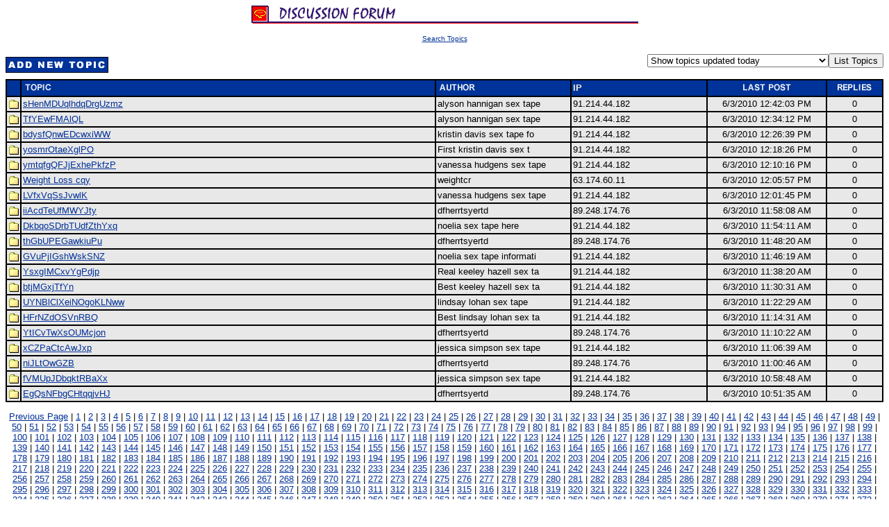

--- FILE ---
content_type: text/html
request_url: http://www.vingtsun.com.hk/forum/default.asp?page=1762
body_size: 144672
content:


<html>

<head>
<title>Ving Tsun Forum</title>
</head>
<body bgcolor="#FFFFFF" link="#003098" vlink="#003098" alink="#FF0000">
<p align="center">
<img src="images/Subtitle04_Discuss_R1.gif"><br>

</p>

<p ALIGN="center"><A href="search.htm"><font FACE="MS Sans Serif, Arial" SIZE="1">Search Topics</font></a></p><font face="MS Sans Serif, Arial" size="2" color="#000000">

<table border="0" cellpadding="0" cellspacing="0" width="100%">
  <tr>
    <td align="left" valign="top"><a href="addnew.asp?messagetype=n"><img src="images/addnew.gif" width="148" height="23" vspace="5" border="0" alt="Add New Topic"></a></td>

    <td align="right" valign="top"><form action="default.asp" method="post">
      <input type="hidden" name="cookie" value="true"><p><select NAME="Days" size="1">
	  	
        <option value="-0">Show topics updated today</option><option value="-1">Show topics updated in the last 2 days </option><option value="-4">Show topics updated in the last 5 days </option><option  value="-9">Show topics updated in the last 10 days </option><option  value="-29">Show topics updated in the last 30 days </option><option value="-99">Show topics updated in the last 100 days </option>
      </select><input type="submit" value="List Topics"></p>
    </form>
    </td>

  </tr>
</table>


<table border="0" width="100%" cellpadding="2" bgcolor="#000000">
  <tr>
    <td bgcolor="#003399">&nbsp;</td>
    <td width="50%" bgcolor="#003399"><a
    href="default.asp?orderby=Topic"><img src="images/topic.gif" width="75" height="15" border="0" alt="Sort By Topic"></a></td>
    <td width="16%" bgcolor="#003399"><a
    href="default.asp?orderby=Author"><img src="images/author.gif" width="75" height="15" border="0" alt="Sort By Author"></a></td>
    <td width="16%" bgcolor="#003399"><!--a
    href="default.asp?orderby=IP"><img src="images/author.gif" width="75" height="15" border="0" alt="Sort By Author"></a--><font size="2" color="#EEEEDD"><b>IP</b></font></td>
    <td width="14%" bgcolor="#003399" align="center"><a
    href="default.asp?orderby=Last+Post"><img src="images/lastpost.gif" width="75" height="15" border="0" alt="Sort By Date"></td>
    <td bgcolor="#003399" align="center" width="4%"><p align="center"></a><a
    href="default.asp?orderby=Replies"><img src="images/replies.gif" width="75" height="15" border="0" alt="Sort By Number Of Replies"></td>
  </tr>

  <tr>
    <td align="center" bgcolor="#E8E8E8"><img src="images/oldtopic.gif" width="15" height="16" border="0">
</td>
    <td bgcolor="#E8E8E8"><font face="MS Sans Serif, Arial" size="2" color="#000000">
<p></a><a
    href="treplies.asp?message=26105">sHenMDUqlhdqDrgUzmz</a></td>
    <td bgcolor="#E8E8E8"><font face="MS Sans Serif, Arial" size="2" color="#000000">alyson hannigan sex tape
</td>
    <td bgcolor="#E8E8E8"><font face="MS Sans Serif, Arial" size="2" color="#000000">91.214.44.182
</td>
    <td align="center" bgcolor="#E8E8E8"><font face="MS Sans Serif, Arial" size="2" color="#000000">6/3/2010 12:42:03 PM
</td>
    <td align="center" bgcolor="#E8E8E8" width="8%"><font face="MS Sans Serif, Arial" size="2" color="#000000">0
</td>
  </tr>
  

  <tr>
    <td align="center" bgcolor="#E8E8E8"><img src="images/oldtopic.gif" width="15" height="16" border="0">
</td>
    <td bgcolor="#E8E8E8"><font face="MS Sans Serif, Arial" size="2" color="#000000">
<p></a><a
    href="treplies.asp?message=26104">TfYEwFMAlQL</a></td>
    <td bgcolor="#E8E8E8"><font face="MS Sans Serif, Arial" size="2" color="#000000">alyson hannigan sex tape
</td>
    <td bgcolor="#E8E8E8"><font face="MS Sans Serif, Arial" size="2" color="#000000">91.214.44.182
</td>
    <td align="center" bgcolor="#E8E8E8"><font face="MS Sans Serif, Arial" size="2" color="#000000">6/3/2010 12:34:12 PM
</td>
    <td align="center" bgcolor="#E8E8E8" width="8%"><font face="MS Sans Serif, Arial" size="2" color="#000000">0
</td>
  </tr>
  

  <tr>
    <td align="center" bgcolor="#E8E8E8"><img src="images/oldtopic.gif" width="15" height="16" border="0">
</td>
    <td bgcolor="#E8E8E8"><font face="MS Sans Serif, Arial" size="2" color="#000000">
<p></a><a
    href="treplies.asp?message=26103">bdysfQnwEDcwxiWW</a></td>
    <td bgcolor="#E8E8E8"><font face="MS Sans Serif, Arial" size="2" color="#000000">kristin davis sex tape fo
</td>
    <td bgcolor="#E8E8E8"><font face="MS Sans Serif, Arial" size="2" color="#000000">91.214.44.182
</td>
    <td align="center" bgcolor="#E8E8E8"><font face="MS Sans Serif, Arial" size="2" color="#000000">6/3/2010 12:26:39 PM
</td>
    <td align="center" bgcolor="#E8E8E8" width="8%"><font face="MS Sans Serif, Arial" size="2" color="#000000">0
</td>
  </tr>
  

  <tr>
    <td align="center" bgcolor="#E8E8E8"><img src="images/oldtopic.gif" width="15" height="16" border="0">
</td>
    <td bgcolor="#E8E8E8"><font face="MS Sans Serif, Arial" size="2" color="#000000">
<p></a><a
    href="treplies.asp?message=26102">yosmrOtaeXglPO</a></td>
    <td bgcolor="#E8E8E8"><font face="MS Sans Serif, Arial" size="2" color="#000000">First kristin davis sex t
</td>
    <td bgcolor="#E8E8E8"><font face="MS Sans Serif, Arial" size="2" color="#000000">91.214.44.182
</td>
    <td align="center" bgcolor="#E8E8E8"><font face="MS Sans Serif, Arial" size="2" color="#000000">6/3/2010 12:18:26 PM
</td>
    <td align="center" bgcolor="#E8E8E8" width="8%"><font face="MS Sans Serif, Arial" size="2" color="#000000">0
</td>
  </tr>
  

  <tr>
    <td align="center" bgcolor="#E8E8E8"><img src="images/oldtopic.gif" width="15" height="16" border="0">
</td>
    <td bgcolor="#E8E8E8"><font face="MS Sans Serif, Arial" size="2" color="#000000">
<p></a><a
    href="treplies.asp?message=26101">ymtqfgQFJjExhePkfzP</a></td>
    <td bgcolor="#E8E8E8"><font face="MS Sans Serif, Arial" size="2" color="#000000">vanessa hudgens sex tape 
</td>
    <td bgcolor="#E8E8E8"><font face="MS Sans Serif, Arial" size="2" color="#000000">91.214.44.182
</td>
    <td align="center" bgcolor="#E8E8E8"><font face="MS Sans Serif, Arial" size="2" color="#000000">6/3/2010 12:10:16 PM
</td>
    <td align="center" bgcolor="#E8E8E8" width="8%"><font face="MS Sans Serif, Arial" size="2" color="#000000">0
</td>
  </tr>
  

  <tr>
    <td align="center" bgcolor="#E8E8E8"><img src="images/oldtopic.gif" width="15" height="16" border="0">
</td>
    <td bgcolor="#E8E8E8"><font face="MS Sans Serif, Arial" size="2" color="#000000">
<p></a><a
    href="treplies.asp?message=26100">Weight Loss cqy</a></td>
    <td bgcolor="#E8E8E8"><font face="MS Sans Serif, Arial" size="2" color="#000000">weightcr
</td>
    <td bgcolor="#E8E8E8"><font face="MS Sans Serif, Arial" size="2" color="#000000">63.174.60.11
</td>
    <td align="center" bgcolor="#E8E8E8"><font face="MS Sans Serif, Arial" size="2" color="#000000">6/3/2010 12:05:57 PM
</td>
    <td align="center" bgcolor="#E8E8E8" width="8%"><font face="MS Sans Serif, Arial" size="2" color="#000000">0
</td>
  </tr>
  

  <tr>
    <td align="center" bgcolor="#E8E8E8"><img src="images/oldtopic.gif" width="15" height="16" border="0">
</td>
    <td bgcolor="#E8E8E8"><font face="MS Sans Serif, Arial" size="2" color="#000000">
<p></a><a
    href="treplies.asp?message=26099">LVfxVqSsJvwlK</a></td>
    <td bgcolor="#E8E8E8"><font face="MS Sans Serif, Arial" size="2" color="#000000">vanessa hudgens sex tape
</td>
    <td bgcolor="#E8E8E8"><font face="MS Sans Serif, Arial" size="2" color="#000000">91.214.44.182
</td>
    <td align="center" bgcolor="#E8E8E8"><font face="MS Sans Serif, Arial" size="2" color="#000000">6/3/2010 12:01:45 PM
</td>
    <td align="center" bgcolor="#E8E8E8" width="8%"><font face="MS Sans Serif, Arial" size="2" color="#000000">0
</td>
  </tr>
  

  <tr>
    <td align="center" bgcolor="#E8E8E8"><img src="images/oldtopic.gif" width="15" height="16" border="0">
</td>
    <td bgcolor="#E8E8E8"><font face="MS Sans Serif, Arial" size="2" color="#000000">
<p></a><a
    href="treplies.asp?message=26098">iiAcdTeUfMWYJty</a></td>
    <td bgcolor="#E8E8E8"><font face="MS Sans Serif, Arial" size="2" color="#000000">dfherrtsyertd
</td>
    <td bgcolor="#E8E8E8"><font face="MS Sans Serif, Arial" size="2" color="#000000">89.248.174.76
</td>
    <td align="center" bgcolor="#E8E8E8"><font face="MS Sans Serif, Arial" size="2" color="#000000">6/3/2010 11:58:08 AM
</td>
    <td align="center" bgcolor="#E8E8E8" width="8%"><font face="MS Sans Serif, Arial" size="2" color="#000000">0
</td>
  </tr>
  

  <tr>
    <td align="center" bgcolor="#E8E8E8"><img src="images/oldtopic.gif" width="15" height="16" border="0">
</td>
    <td bgcolor="#E8E8E8"><font face="MS Sans Serif, Arial" size="2" color="#000000">
<p></a><a
    href="treplies.asp?message=26097">DkbqoSDrbTUdfZthYxq</a></td>
    <td bgcolor="#E8E8E8"><font face="MS Sans Serif, Arial" size="2" color="#000000">noelia sex tape here
</td>
    <td bgcolor="#E8E8E8"><font face="MS Sans Serif, Arial" size="2" color="#000000">91.214.44.182
</td>
    <td align="center" bgcolor="#E8E8E8"><font face="MS Sans Serif, Arial" size="2" color="#000000">6/3/2010 11:54:11 AM
</td>
    <td align="center" bgcolor="#E8E8E8" width="8%"><font face="MS Sans Serif, Arial" size="2" color="#000000">0
</td>
  </tr>
  

  <tr>
    <td align="center" bgcolor="#E8E8E8"><img src="images/oldtopic.gif" width="15" height="16" border="0">
</td>
    <td bgcolor="#E8E8E8"><font face="MS Sans Serif, Arial" size="2" color="#000000">
<p></a><a
    href="treplies.asp?message=26096">thGbUPEGawkiuPu</a></td>
    <td bgcolor="#E8E8E8"><font face="MS Sans Serif, Arial" size="2" color="#000000">dfherrtsyertd
</td>
    <td bgcolor="#E8E8E8"><font face="MS Sans Serif, Arial" size="2" color="#000000">89.248.174.76
</td>
    <td align="center" bgcolor="#E8E8E8"><font face="MS Sans Serif, Arial" size="2" color="#000000">6/3/2010 11:48:20 AM
</td>
    <td align="center" bgcolor="#E8E8E8" width="8%"><font face="MS Sans Serif, Arial" size="2" color="#000000">0
</td>
  </tr>
  

  <tr>
    <td align="center" bgcolor="#E8E8E8"><img src="images/oldtopic.gif" width="15" height="16" border="0">
</td>
    <td bgcolor="#E8E8E8"><font face="MS Sans Serif, Arial" size="2" color="#000000">
<p></a><a
    href="treplies.asp?message=26095">GVuPjIGshWskSNZ</a></td>
    <td bgcolor="#E8E8E8"><font face="MS Sans Serif, Arial" size="2" color="#000000">noelia sex tape informati
</td>
    <td bgcolor="#E8E8E8"><font face="MS Sans Serif, Arial" size="2" color="#000000">91.214.44.182
</td>
    <td align="center" bgcolor="#E8E8E8"><font face="MS Sans Serif, Arial" size="2" color="#000000">6/3/2010 11:46:19 AM
</td>
    <td align="center" bgcolor="#E8E8E8" width="8%"><font face="MS Sans Serif, Arial" size="2" color="#000000">0
</td>
  </tr>
  

  <tr>
    <td align="center" bgcolor="#E8E8E8"><img src="images/oldtopic.gif" width="15" height="16" border="0">
</td>
    <td bgcolor="#E8E8E8"><font face="MS Sans Serif, Arial" size="2" color="#000000">
<p></a><a
    href="treplies.asp?message=26094">YsxgIMCxvYgPdjp</a></td>
    <td bgcolor="#E8E8E8"><font face="MS Sans Serif, Arial" size="2" color="#000000">Real keeley hazell sex ta
</td>
    <td bgcolor="#E8E8E8"><font face="MS Sans Serif, Arial" size="2" color="#000000">91.214.44.182
</td>
    <td align="center" bgcolor="#E8E8E8"><font face="MS Sans Serif, Arial" size="2" color="#000000">6/3/2010 11:38:20 AM
</td>
    <td align="center" bgcolor="#E8E8E8" width="8%"><font face="MS Sans Serif, Arial" size="2" color="#000000">0
</td>
  </tr>
  

  <tr>
    <td align="center" bgcolor="#E8E8E8"><img src="images/oldtopic.gif" width="15" height="16" border="0">
</td>
    <td bgcolor="#E8E8E8"><font face="MS Sans Serif, Arial" size="2" color="#000000">
<p></a><a
    href="treplies.asp?message=26093">btjMGxjTfYn</a></td>
    <td bgcolor="#E8E8E8"><font face="MS Sans Serif, Arial" size="2" color="#000000">Best keeley hazell sex ta
</td>
    <td bgcolor="#E8E8E8"><font face="MS Sans Serif, Arial" size="2" color="#000000">91.214.44.182
</td>
    <td align="center" bgcolor="#E8E8E8"><font face="MS Sans Serif, Arial" size="2" color="#000000">6/3/2010 11:30:31 AM
</td>
    <td align="center" bgcolor="#E8E8E8" width="8%"><font face="MS Sans Serif, Arial" size="2" color="#000000">0
</td>
  </tr>
  

  <tr>
    <td align="center" bgcolor="#E8E8E8"><img src="images/oldtopic.gif" width="15" height="16" border="0">
</td>
    <td bgcolor="#E8E8E8"><font face="MS Sans Serif, Arial" size="2" color="#000000">
<p></a><a
    href="treplies.asp?message=26092">UYNBlClXeiNOgoKLNww</a></td>
    <td bgcolor="#E8E8E8"><font face="MS Sans Serif, Arial" size="2" color="#000000">lindsay lohan sex tape
</td>
    <td bgcolor="#E8E8E8"><font face="MS Sans Serif, Arial" size="2" color="#000000">91.214.44.182
</td>
    <td align="center" bgcolor="#E8E8E8"><font face="MS Sans Serif, Arial" size="2" color="#000000">6/3/2010 11:22:29 AM
</td>
    <td align="center" bgcolor="#E8E8E8" width="8%"><font face="MS Sans Serif, Arial" size="2" color="#000000">0
</td>
  </tr>
  

  <tr>
    <td align="center" bgcolor="#E8E8E8"><img src="images/oldtopic.gif" width="15" height="16" border="0">
</td>
    <td bgcolor="#E8E8E8"><font face="MS Sans Serif, Arial" size="2" color="#000000">
<p></a><a
    href="treplies.asp?message=26091">HFrNZdOSVnRBQ</a></td>
    <td bgcolor="#E8E8E8"><font face="MS Sans Serif, Arial" size="2" color="#000000">Best lindsay lohan sex ta
</td>
    <td bgcolor="#E8E8E8"><font face="MS Sans Serif, Arial" size="2" color="#000000">91.214.44.182
</td>
    <td align="center" bgcolor="#E8E8E8"><font face="MS Sans Serif, Arial" size="2" color="#000000">6/3/2010 11:14:31 AM
</td>
    <td align="center" bgcolor="#E8E8E8" width="8%"><font face="MS Sans Serif, Arial" size="2" color="#000000">0
</td>
  </tr>
  

  <tr>
    <td align="center" bgcolor="#E8E8E8"><img src="images/oldtopic.gif" width="15" height="16" border="0">
</td>
    <td bgcolor="#E8E8E8"><font face="MS Sans Serif, Arial" size="2" color="#000000">
<p></a><a
    href="treplies.asp?message=26090">YtICvTwXsOUMcjon</a></td>
    <td bgcolor="#E8E8E8"><font face="MS Sans Serif, Arial" size="2" color="#000000">dfherrtsyertd
</td>
    <td bgcolor="#E8E8E8"><font face="MS Sans Serif, Arial" size="2" color="#000000">89.248.174.76
</td>
    <td align="center" bgcolor="#E8E8E8"><font face="MS Sans Serif, Arial" size="2" color="#000000">6/3/2010 11:10:22 AM
</td>
    <td align="center" bgcolor="#E8E8E8" width="8%"><font face="MS Sans Serif, Arial" size="2" color="#000000">0
</td>
  </tr>
  

  <tr>
    <td align="center" bgcolor="#E8E8E8"><img src="images/oldtopic.gif" width="15" height="16" border="0">
</td>
    <td bgcolor="#E8E8E8"><font face="MS Sans Serif, Arial" size="2" color="#000000">
<p></a><a
    href="treplies.asp?message=26089">xCZPaCtcAwJxp</a></td>
    <td bgcolor="#E8E8E8"><font face="MS Sans Serif, Arial" size="2" color="#000000">jessica simpson sex tape
</td>
    <td bgcolor="#E8E8E8"><font face="MS Sans Serif, Arial" size="2" color="#000000">91.214.44.182
</td>
    <td align="center" bgcolor="#E8E8E8"><font face="MS Sans Serif, Arial" size="2" color="#000000">6/3/2010 11:06:39 AM
</td>
    <td align="center" bgcolor="#E8E8E8" width="8%"><font face="MS Sans Serif, Arial" size="2" color="#000000">0
</td>
  </tr>
  

  <tr>
    <td align="center" bgcolor="#E8E8E8"><img src="images/oldtopic.gif" width="15" height="16" border="0">
</td>
    <td bgcolor="#E8E8E8"><font face="MS Sans Serif, Arial" size="2" color="#000000">
<p></a><a
    href="treplies.asp?message=26088">niJLtOwGZB</a></td>
    <td bgcolor="#E8E8E8"><font face="MS Sans Serif, Arial" size="2" color="#000000">dfherrtsyertd
</td>
    <td bgcolor="#E8E8E8"><font face="MS Sans Serif, Arial" size="2" color="#000000">89.248.174.76
</td>
    <td align="center" bgcolor="#E8E8E8"><font face="MS Sans Serif, Arial" size="2" color="#000000">6/3/2010 11:00:46 AM
</td>
    <td align="center" bgcolor="#E8E8E8" width="8%"><font face="MS Sans Serif, Arial" size="2" color="#000000">0
</td>
  </tr>
  

  <tr>
    <td align="center" bgcolor="#E8E8E8"><img src="images/oldtopic.gif" width="15" height="16" border="0">
</td>
    <td bgcolor="#E8E8E8"><font face="MS Sans Serif, Arial" size="2" color="#000000">
<p></a><a
    href="treplies.asp?message=26087">fVMUpJDbqktRBaXx</a></td>
    <td bgcolor="#E8E8E8"><font face="MS Sans Serif, Arial" size="2" color="#000000">jessica simpson sex tape 
</td>
    <td bgcolor="#E8E8E8"><font face="MS Sans Serif, Arial" size="2" color="#000000">91.214.44.182
</td>
    <td align="center" bgcolor="#E8E8E8"><font face="MS Sans Serif, Arial" size="2" color="#000000">6/3/2010 10:58:48 AM
</td>
    <td align="center" bgcolor="#E8E8E8" width="8%"><font face="MS Sans Serif, Arial" size="2" color="#000000">0
</td>
  </tr>
  

  <tr>
    <td align="center" bgcolor="#E8E8E8"><img src="images/oldtopic.gif" width="15" height="16" border="0">
</td>
    <td bgcolor="#E8E8E8"><font face="MS Sans Serif, Arial" size="2" color="#000000">
<p></a><a
    href="treplies.asp?message=26086">EgQsNFbgCHtqqjvHJ</a></td>
    <td bgcolor="#E8E8E8"><font face="MS Sans Serif, Arial" size="2" color="#000000">dfherrtsyertd
</td>
    <td bgcolor="#E8E8E8"><font face="MS Sans Serif, Arial" size="2" color="#000000">89.248.174.76
</td>
    <td align="center" bgcolor="#E8E8E8"><font face="MS Sans Serif, Arial" size="2" color="#000000">6/3/2010 10:51:35 AM
</td>
    <td align="center" bgcolor="#E8E8E8" width="8%"><font face="MS Sans Serif, Arial" size="2" color="#000000">0
</td>
  </tr>
  
</table><p align=center><a href="default.asp?page=1761">Previous Page</a> | <a href="default.asp?page=1">1</a> | <a href="default.asp?page=2">2</a> | <a href="default.asp?page=3">3</a> | <a href="default.asp?page=4">4</a> | <a href="default.asp?page=5">5</a> | <a href="default.asp?page=6">6</a> | <a href="default.asp?page=7">7</a> | <a href="default.asp?page=8">8</a> | <a href="default.asp?page=9">9</a> | <a href="default.asp?page=10">10</a> | <a href="default.asp?page=11">11</a> | <a href="default.asp?page=12">12</a> | <a href="default.asp?page=13">13</a> | <a href="default.asp?page=14">14</a> | <a href="default.asp?page=15">15</a> | <a href="default.asp?page=16">16</a> | <a href="default.asp?page=17">17</a> | <a href="default.asp?page=18">18</a> | <a href="default.asp?page=19">19</a> | <a href="default.asp?page=20">20</a> | <a href="default.asp?page=21">21</a> | <a href="default.asp?page=22">22</a> | <a href="default.asp?page=23">23</a> | <a href="default.asp?page=24">24</a> | <a href="default.asp?page=25">25</a> | <a href="default.asp?page=26">26</a> | <a href="default.asp?page=27">27</a> | <a href="default.asp?page=28">28</a> | <a href="default.asp?page=29">29</a> | <a href="default.asp?page=30">30</a> | <a href="default.asp?page=31">31</a> | <a href="default.asp?page=32">32</a> | <a href="default.asp?page=33">33</a> | <a href="default.asp?page=34">34</a> | <a href="default.asp?page=35">35</a> | <a href="default.asp?page=36">36</a> | <a href="default.asp?page=37">37</a> | <a href="default.asp?page=38">38</a> | <a href="default.asp?page=39">39</a> | <a href="default.asp?page=40">40</a> | <a href="default.asp?page=41">41</a> | <a href="default.asp?page=42">42</a> | <a href="default.asp?page=43">43</a> | <a href="default.asp?page=44">44</a> | <a href="default.asp?page=45">45</a> | <a href="default.asp?page=46">46</a> | <a href="default.asp?page=47">47</a> | <a href="default.asp?page=48">48</a> | <a href="default.asp?page=49">49</a> | <a href="default.asp?page=50">50</a> | <a href="default.asp?page=51">51</a> | <a href="default.asp?page=52">52</a> | <a href="default.asp?page=53">53</a> | <a href="default.asp?page=54">54</a> | <a href="default.asp?page=55">55</a> | <a href="default.asp?page=56">56</a> | <a href="default.asp?page=57">57</a> | <a href="default.asp?page=58">58</a> | <a href="default.asp?page=59">59</a> | <a href="default.asp?page=60">60</a> | <a href="default.asp?page=61">61</a> | <a href="default.asp?page=62">62</a> | <a href="default.asp?page=63">63</a> | <a href="default.asp?page=64">64</a> | <a href="default.asp?page=65">65</a> | <a href="default.asp?page=66">66</a> | <a href="default.asp?page=67">67</a> | <a href="default.asp?page=68">68</a> | <a href="default.asp?page=69">69</a> | <a href="default.asp?page=70">70</a> | <a href="default.asp?page=71">71</a> | <a href="default.asp?page=72">72</a> | <a href="default.asp?page=73">73</a> | <a href="default.asp?page=74">74</a> | <a href="default.asp?page=75">75</a> | <a href="default.asp?page=76">76</a> | <a href="default.asp?page=77">77</a> | <a href="default.asp?page=78">78</a> | <a href="default.asp?page=79">79</a> | <a href="default.asp?page=80">80</a> | <a href="default.asp?page=81">81</a> | <a href="default.asp?page=82">82</a> | <a href="default.asp?page=83">83</a> | <a href="default.asp?page=84">84</a> | <a href="default.asp?page=85">85</a> | <a href="default.asp?page=86">86</a> | <a href="default.asp?page=87">87</a> | <a href="default.asp?page=88">88</a> | <a href="default.asp?page=89">89</a> | <a href="default.asp?page=90">90</a> | <a href="default.asp?page=91">91</a> | <a href="default.asp?page=92">92</a> | <a href="default.asp?page=93">93</a> | <a href="default.asp?page=94">94</a> | <a href="default.asp?page=95">95</a> | <a href="default.asp?page=96">96</a> | <a href="default.asp?page=97">97</a> | <a href="default.asp?page=98">98</a> | <a href="default.asp?page=99">99</a> | <a href="default.asp?page=100">100</a> | <a href="default.asp?page=101">101</a> | <a href="default.asp?page=102">102</a> | <a href="default.asp?page=103">103</a> | <a href="default.asp?page=104">104</a> | <a href="default.asp?page=105">105</a> | <a href="default.asp?page=106">106</a> | <a href="default.asp?page=107">107</a> | <a href="default.asp?page=108">108</a> | <a href="default.asp?page=109">109</a> | <a href="default.asp?page=110">110</a> | <a href="default.asp?page=111">111</a> | <a href="default.asp?page=112">112</a> | <a href="default.asp?page=113">113</a> | <a href="default.asp?page=114">114</a> | <a href="default.asp?page=115">115</a> | <a href="default.asp?page=116">116</a> | <a href="default.asp?page=117">117</a> | <a href="default.asp?page=118">118</a> | <a href="default.asp?page=119">119</a> | <a href="default.asp?page=120">120</a> | <a href="default.asp?page=121">121</a> | <a href="default.asp?page=122">122</a> | <a href="default.asp?page=123">123</a> | <a href="default.asp?page=124">124</a> | <a href="default.asp?page=125">125</a> | <a href="default.asp?page=126">126</a> | <a href="default.asp?page=127">127</a> | <a href="default.asp?page=128">128</a> | <a href="default.asp?page=129">129</a> | <a href="default.asp?page=130">130</a> | <a href="default.asp?page=131">131</a> | <a href="default.asp?page=132">132</a> | <a href="default.asp?page=133">133</a> | <a href="default.asp?page=134">134</a> | <a href="default.asp?page=135">135</a> | <a href="default.asp?page=136">136</a> | <a href="default.asp?page=137">137</a> | <a href="default.asp?page=138">138</a> | <a href="default.asp?page=139">139</a> | <a href="default.asp?page=140">140</a> | <a href="default.asp?page=141">141</a> | <a href="default.asp?page=142">142</a> | <a href="default.asp?page=143">143</a> | <a href="default.asp?page=144">144</a> | <a href="default.asp?page=145">145</a> | <a href="default.asp?page=146">146</a> | <a href="default.asp?page=147">147</a> | <a href="default.asp?page=148">148</a> | <a href="default.asp?page=149">149</a> | <a href="default.asp?page=150">150</a> | <a href="default.asp?page=151">151</a> | <a href="default.asp?page=152">152</a> | <a href="default.asp?page=153">153</a> | <a href="default.asp?page=154">154</a> | <a href="default.asp?page=155">155</a> | <a href="default.asp?page=156">156</a> | <a href="default.asp?page=157">157</a> | <a href="default.asp?page=158">158</a> | <a href="default.asp?page=159">159</a> | <a href="default.asp?page=160">160</a> | <a href="default.asp?page=161">161</a> | <a href="default.asp?page=162">162</a> | <a href="default.asp?page=163">163</a> | <a href="default.asp?page=164">164</a> | <a href="default.asp?page=165">165</a> | <a href="default.asp?page=166">166</a> | <a href="default.asp?page=167">167</a> | <a href="default.asp?page=168">168</a> | <a href="default.asp?page=169">169</a> | <a href="default.asp?page=170">170</a> | <a href="default.asp?page=171">171</a> | <a href="default.asp?page=172">172</a> | <a href="default.asp?page=173">173</a> | <a href="default.asp?page=174">174</a> | <a href="default.asp?page=175">175</a> | <a href="default.asp?page=176">176</a> | <a href="default.asp?page=177">177</a> | <a href="default.asp?page=178">178</a> | <a href="default.asp?page=179">179</a> | <a href="default.asp?page=180">180</a> | <a href="default.asp?page=181">181</a> | <a href="default.asp?page=182">182</a> | <a href="default.asp?page=183">183</a> | <a href="default.asp?page=184">184</a> | <a href="default.asp?page=185">185</a> | <a href="default.asp?page=186">186</a> | <a href="default.asp?page=187">187</a> | <a href="default.asp?page=188">188</a> | <a href="default.asp?page=189">189</a> | <a href="default.asp?page=190">190</a> | <a href="default.asp?page=191">191</a> | <a href="default.asp?page=192">192</a> | <a href="default.asp?page=193">193</a> | <a href="default.asp?page=194">194</a> | <a href="default.asp?page=195">195</a> | <a href="default.asp?page=196">196</a> | <a href="default.asp?page=197">197</a> | <a href="default.asp?page=198">198</a> | <a href="default.asp?page=199">199</a> | <a href="default.asp?page=200">200</a> | <a href="default.asp?page=201">201</a> | <a href="default.asp?page=202">202</a> | <a href="default.asp?page=203">203</a> | <a href="default.asp?page=204">204</a> | <a href="default.asp?page=205">205</a> | <a href="default.asp?page=206">206</a> | <a href="default.asp?page=207">207</a> | <a href="default.asp?page=208">208</a> | <a href="default.asp?page=209">209</a> | <a href="default.asp?page=210">210</a> | <a href="default.asp?page=211">211</a> | <a href="default.asp?page=212">212</a> | <a href="default.asp?page=213">213</a> | <a href="default.asp?page=214">214</a> | <a href="default.asp?page=215">215</a> | <a href="default.asp?page=216">216</a> | <a href="default.asp?page=217">217</a> | <a href="default.asp?page=218">218</a> | <a href="default.asp?page=219">219</a> | <a href="default.asp?page=220">220</a> | <a href="default.asp?page=221">221</a> | <a href="default.asp?page=222">222</a> | <a href="default.asp?page=223">223</a> | <a href="default.asp?page=224">224</a> | <a href="default.asp?page=225">225</a> | <a href="default.asp?page=226">226</a> | <a href="default.asp?page=227">227</a> | <a href="default.asp?page=228">228</a> | <a href="default.asp?page=229">229</a> | <a href="default.asp?page=230">230</a> | <a href="default.asp?page=231">231</a> | <a href="default.asp?page=232">232</a> | <a href="default.asp?page=233">233</a> | <a href="default.asp?page=234">234</a> | <a href="default.asp?page=235">235</a> | <a href="default.asp?page=236">236</a> | <a href="default.asp?page=237">237</a> | <a href="default.asp?page=238">238</a> | <a href="default.asp?page=239">239</a> | <a href="default.asp?page=240">240</a> | <a href="default.asp?page=241">241</a> | <a href="default.asp?page=242">242</a> | <a href="default.asp?page=243">243</a> | <a href="default.asp?page=244">244</a> | <a href="default.asp?page=245">245</a> | <a href="default.asp?page=246">246</a> | <a href="default.asp?page=247">247</a> | <a href="default.asp?page=248">248</a> | <a href="default.asp?page=249">249</a> | <a href="default.asp?page=250">250</a> | <a href="default.asp?page=251">251</a> | <a href="default.asp?page=252">252</a> | <a href="default.asp?page=253">253</a> | <a href="default.asp?page=254">254</a> | <a href="default.asp?page=255">255</a> | <a href="default.asp?page=256">256</a> | <a href="default.asp?page=257">257</a> | <a href="default.asp?page=258">258</a> | <a href="default.asp?page=259">259</a> | <a href="default.asp?page=260">260</a> | <a href="default.asp?page=261">261</a> | <a href="default.asp?page=262">262</a> | <a href="default.asp?page=263">263</a> | <a href="default.asp?page=264">264</a> | <a href="default.asp?page=265">265</a> | <a href="default.asp?page=266">266</a> | <a href="default.asp?page=267">267</a> | <a href="default.asp?page=268">268</a> | <a href="default.asp?page=269">269</a> | <a href="default.asp?page=270">270</a> | <a href="default.asp?page=271">271</a> | <a href="default.asp?page=272">272</a> | <a href="default.asp?page=273">273</a> | <a href="default.asp?page=274">274</a> | <a href="default.asp?page=275">275</a> | <a href="default.asp?page=276">276</a> | <a href="default.asp?page=277">277</a> | <a href="default.asp?page=278">278</a> | <a href="default.asp?page=279">279</a> | <a href="default.asp?page=280">280</a> | <a href="default.asp?page=281">281</a> | <a href="default.asp?page=282">282</a> | <a href="default.asp?page=283">283</a> | <a href="default.asp?page=284">284</a> | <a href="default.asp?page=285">285</a> | <a href="default.asp?page=286">286</a> | <a href="default.asp?page=287">287</a> | <a href="default.asp?page=288">288</a> | <a href="default.asp?page=289">289</a> | <a href="default.asp?page=290">290</a> | <a href="default.asp?page=291">291</a> | <a href="default.asp?page=292">292</a> | <a href="default.asp?page=293">293</a> | <a href="default.asp?page=294">294</a> | <a href="default.asp?page=295">295</a> | <a href="default.asp?page=296">296</a> | <a href="default.asp?page=297">297</a> | <a href="default.asp?page=298">298</a> | <a href="default.asp?page=299">299</a> | <a href="default.asp?page=300">300</a> | <a href="default.asp?page=301">301</a> | <a href="default.asp?page=302">302</a> | <a href="default.asp?page=303">303</a> | <a href="default.asp?page=304">304</a> | <a href="default.asp?page=305">305</a> | <a href="default.asp?page=306">306</a> | <a href="default.asp?page=307">307</a> | <a href="default.asp?page=308">308</a> | <a href="default.asp?page=309">309</a> | <a href="default.asp?page=310">310</a> | <a href="default.asp?page=311">311</a> | <a href="default.asp?page=312">312</a> | <a href="default.asp?page=313">313</a> | <a href="default.asp?page=314">314</a> | <a href="default.asp?page=315">315</a> | <a href="default.asp?page=316">316</a> | <a href="default.asp?page=317">317</a> | <a href="default.asp?page=318">318</a> | <a href="default.asp?page=319">319</a> | <a href="default.asp?page=320">320</a> | <a href="default.asp?page=321">321</a> | <a href="default.asp?page=322">322</a> | <a href="default.asp?page=323">323</a> | <a href="default.asp?page=324">324</a> | <a href="default.asp?page=325">325</a> | <a href="default.asp?page=326">326</a> | <a href="default.asp?page=327">327</a> | <a href="default.asp?page=328">328</a> | <a href="default.asp?page=329">329</a> | <a href="default.asp?page=330">330</a> | <a href="default.asp?page=331">331</a> | <a href="default.asp?page=332">332</a> | <a href="default.asp?page=333">333</a> | <a href="default.asp?page=334">334</a> | <a href="default.asp?page=335">335</a> | <a href="default.asp?page=336">336</a> | <a href="default.asp?page=337">337</a> | <a href="default.asp?page=338">338</a> | <a href="default.asp?page=339">339</a> | <a href="default.asp?page=340">340</a> | <a href="default.asp?page=341">341</a> | <a href="default.asp?page=342">342</a> | <a href="default.asp?page=343">343</a> | <a href="default.asp?page=344">344</a> | <a href="default.asp?page=345">345</a> | <a href="default.asp?page=346">346</a> | <a href="default.asp?page=347">347</a> | <a href="default.asp?page=348">348</a> | <a href="default.asp?page=349">349</a> | <a href="default.asp?page=350">350</a> | <a href="default.asp?page=351">351</a> | <a href="default.asp?page=352">352</a> | <a href="default.asp?page=353">353</a> | <a href="default.asp?page=354">354</a> | <a href="default.asp?page=355">355</a> | <a href="default.asp?page=356">356</a> | <a href="default.asp?page=357">357</a> | <a href="default.asp?page=358">358</a> | <a href="default.asp?page=359">359</a> | <a href="default.asp?page=360">360</a> | <a href="default.asp?page=361">361</a> | <a href="default.asp?page=362">362</a> | <a href="default.asp?page=363">363</a> | <a href="default.asp?page=364">364</a> | <a href="default.asp?page=365">365</a> | <a href="default.asp?page=366">366</a> | <a href="default.asp?page=367">367</a> | <a href="default.asp?page=368">368</a> | <a href="default.asp?page=369">369</a> | <a href="default.asp?page=370">370</a> | <a href="default.asp?page=371">371</a> | <a href="default.asp?page=372">372</a> | <a href="default.asp?page=373">373</a> | <a href="default.asp?page=374">374</a> | <a href="default.asp?page=375">375</a> | <a href="default.asp?page=376">376</a> | <a href="default.asp?page=377">377</a> | <a href="default.asp?page=378">378</a> | <a href="default.asp?page=379">379</a> | <a href="default.asp?page=380">380</a> | <a href="default.asp?page=381">381</a> | <a href="default.asp?page=382">382</a> | <a href="default.asp?page=383">383</a> | <a href="default.asp?page=384">384</a> | <a href="default.asp?page=385">385</a> | <a href="default.asp?page=386">386</a> | <a href="default.asp?page=387">387</a> | <a href="default.asp?page=388">388</a> | <a href="default.asp?page=389">389</a> | <a href="default.asp?page=390">390</a> | <a href="default.asp?page=391">391</a> | <a href="default.asp?page=392">392</a> | <a href="default.asp?page=393">393</a> | <a href="default.asp?page=394">394</a> | <a href="default.asp?page=395">395</a> | <a href="default.asp?page=396">396</a> | <a href="default.asp?page=397">397</a> | <a href="default.asp?page=398">398</a> | <a href="default.asp?page=399">399</a> | <a href="default.asp?page=400">400</a> | <a href="default.asp?page=401">401</a> | <a href="default.asp?page=402">402</a> | <a href="default.asp?page=403">403</a> | <a href="default.asp?page=404">404</a> | <a href="default.asp?page=405">405</a> | <a href="default.asp?page=406">406</a> | <a href="default.asp?page=407">407</a> | <a href="default.asp?page=408">408</a> | <a href="default.asp?page=409">409</a> | <a href="default.asp?page=410">410</a> | <a href="default.asp?page=411">411</a> | <a href="default.asp?page=412">412</a> | <a href="default.asp?page=413">413</a> | <a href="default.asp?page=414">414</a> | <a href="default.asp?page=415">415</a> | <a href="default.asp?page=416">416</a> | <a href="default.asp?page=417">417</a> | <a href="default.asp?page=418">418</a> | <a href="default.asp?page=419">419</a> | <a href="default.asp?page=420">420</a> | <a href="default.asp?page=421">421</a> | <a href="default.asp?page=422">422</a> | <a href="default.asp?page=423">423</a> | <a href="default.asp?page=424">424</a> | <a href="default.asp?page=425">425</a> | <a href="default.asp?page=426">426</a> | <a href="default.asp?page=427">427</a> | <a href="default.asp?page=428">428</a> | <a href="default.asp?page=429">429</a> | <a href="default.asp?page=430">430</a> | <a href="default.asp?page=431">431</a> | <a href="default.asp?page=432">432</a> | <a href="default.asp?page=433">433</a> | <a href="default.asp?page=434">434</a> | <a href="default.asp?page=435">435</a> | <a href="default.asp?page=436">436</a> | <a href="default.asp?page=437">437</a> | <a href="default.asp?page=438">438</a> | <a href="default.asp?page=439">439</a> | <a href="default.asp?page=440">440</a> | <a href="default.asp?page=441">441</a> | <a href="default.asp?page=442">442</a> | <a href="default.asp?page=443">443</a> | <a href="default.asp?page=444">444</a> | <a href="default.asp?page=445">445</a> | <a href="default.asp?page=446">446</a> | <a href="default.asp?page=447">447</a> | <a href="default.asp?page=448">448</a> | <a href="default.asp?page=449">449</a> | <a href="default.asp?page=450">450</a> | <a href="default.asp?page=451">451</a> | <a href="default.asp?page=452">452</a> | <a href="default.asp?page=453">453</a> | <a href="default.asp?page=454">454</a> | <a href="default.asp?page=455">455</a> | <a href="default.asp?page=456">456</a> | <a href="default.asp?page=457">457</a> | <a href="default.asp?page=458">458</a> | <a href="default.asp?page=459">459</a> | <a href="default.asp?page=460">460</a> | <a href="default.asp?page=461">461</a> | <a href="default.asp?page=462">462</a> | <a href="default.asp?page=463">463</a> | <a href="default.asp?page=464">464</a> | <a href="default.asp?page=465">465</a> | <a href="default.asp?page=466">466</a> | <a href="default.asp?page=467">467</a> | <a href="default.asp?page=468">468</a> | <a href="default.asp?page=469">469</a> | <a href="default.asp?page=470">470</a> | <a href="default.asp?page=471">471</a> | <a href="default.asp?page=472">472</a> | <a href="default.asp?page=473">473</a> | <a href="default.asp?page=474">474</a> | <a href="default.asp?page=475">475</a> | <a href="default.asp?page=476">476</a> | <a href="default.asp?page=477">477</a> | <a href="default.asp?page=478">478</a> | <a href="default.asp?page=479">479</a> | <a href="default.asp?page=480">480</a> | <a href="default.asp?page=481">481</a> | <a href="default.asp?page=482">482</a> | <a href="default.asp?page=483">483</a> | <a href="default.asp?page=484">484</a> | <a href="default.asp?page=485">485</a> | <a href="default.asp?page=486">486</a> | <a href="default.asp?page=487">487</a> | <a href="default.asp?page=488">488</a> | <a href="default.asp?page=489">489</a> | <a href="default.asp?page=490">490</a> | <a href="default.asp?page=491">491</a> | <a href="default.asp?page=492">492</a> | <a href="default.asp?page=493">493</a> | <a href="default.asp?page=494">494</a> | <a href="default.asp?page=495">495</a> | <a href="default.asp?page=496">496</a> | <a href="default.asp?page=497">497</a> | <a href="default.asp?page=498">498</a> | <a href="default.asp?page=499">499</a> | <a href="default.asp?page=500">500</a> | <a href="default.asp?page=501">501</a> | <a href="default.asp?page=502">502</a> | <a href="default.asp?page=503">503</a> | <a href="default.asp?page=504">504</a> | <a href="default.asp?page=505">505</a> | <a href="default.asp?page=506">506</a> | <a href="default.asp?page=507">507</a> | <a href="default.asp?page=508">508</a> | <a href="default.asp?page=509">509</a> | <a href="default.asp?page=510">510</a> | <a href="default.asp?page=511">511</a> | <a href="default.asp?page=512">512</a> | <a href="default.asp?page=513">513</a> | <a href="default.asp?page=514">514</a> | <a href="default.asp?page=515">515</a> | <a href="default.asp?page=516">516</a> | <a href="default.asp?page=517">517</a> | <a href="default.asp?page=518">518</a> | <a href="default.asp?page=519">519</a> | <a href="default.asp?page=520">520</a> | <a href="default.asp?page=521">521</a> | <a href="default.asp?page=522">522</a> | <a href="default.asp?page=523">523</a> | <a href="default.asp?page=524">524</a> | <a href="default.asp?page=525">525</a> | <a href="default.asp?page=526">526</a> | <a href="default.asp?page=527">527</a> | <a href="default.asp?page=528">528</a> | <a href="default.asp?page=529">529</a> | <a href="default.asp?page=530">530</a> | <a href="default.asp?page=531">531</a> | <a href="default.asp?page=532">532</a> | <a href="default.asp?page=533">533</a> | <a href="default.asp?page=534">534</a> | <a href="default.asp?page=535">535</a> | <a href="default.asp?page=536">536</a> | <a href="default.asp?page=537">537</a> | <a href="default.asp?page=538">538</a> | <a href="default.asp?page=539">539</a> | <a href="default.asp?page=540">540</a> | <a href="default.asp?page=541">541</a> | <a href="default.asp?page=542">542</a> | <a href="default.asp?page=543">543</a> | <a href="default.asp?page=544">544</a> | <a href="default.asp?page=545">545</a> | <a href="default.asp?page=546">546</a> | <a href="default.asp?page=547">547</a> | <a href="default.asp?page=548">548</a> | <a href="default.asp?page=549">549</a> | <a href="default.asp?page=550">550</a> | <a href="default.asp?page=551">551</a> | <a href="default.asp?page=552">552</a> | <a href="default.asp?page=553">553</a> | <a href="default.asp?page=554">554</a> | <a href="default.asp?page=555">555</a> | <a href="default.asp?page=556">556</a> | <a href="default.asp?page=557">557</a> | <a href="default.asp?page=558">558</a> | <a href="default.asp?page=559">559</a> | <a href="default.asp?page=560">560</a> | <a href="default.asp?page=561">561</a> | <a href="default.asp?page=562">562</a> | <a href="default.asp?page=563">563</a> | <a href="default.asp?page=564">564</a> | <a href="default.asp?page=565">565</a> | <a href="default.asp?page=566">566</a> | <a href="default.asp?page=567">567</a> | <a href="default.asp?page=568">568</a> | <a href="default.asp?page=569">569</a> | <a href="default.asp?page=570">570</a> | <a href="default.asp?page=571">571</a> | <a href="default.asp?page=572">572</a> | <a href="default.asp?page=573">573</a> | <a href="default.asp?page=574">574</a> | <a href="default.asp?page=575">575</a> | <a href="default.asp?page=576">576</a> | <a href="default.asp?page=577">577</a> | <a href="default.asp?page=578">578</a> | <a href="default.asp?page=579">579</a> | <a href="default.asp?page=580">580</a> | <a href="default.asp?page=581">581</a> | <a href="default.asp?page=582">582</a> | <a href="default.asp?page=583">583</a> | <a href="default.asp?page=584">584</a> | <a href="default.asp?page=585">585</a> | <a href="default.asp?page=586">586</a> | <a href="default.asp?page=587">587</a> | <a href="default.asp?page=588">588</a> | <a href="default.asp?page=589">589</a> | <a href="default.asp?page=590">590</a> | <a href="default.asp?page=591">591</a> | <a href="default.asp?page=592">592</a> | <a href="default.asp?page=593">593</a> | <a href="default.asp?page=594">594</a> | <a href="default.asp?page=595">595</a> | <a href="default.asp?page=596">596</a> | <a href="default.asp?page=597">597</a> | <a href="default.asp?page=598">598</a> | <a href="default.asp?page=599">599</a> | <a href="default.asp?page=600">600</a> | <a href="default.asp?page=601">601</a> | <a href="default.asp?page=602">602</a> | <a href="default.asp?page=603">603</a> | <a href="default.asp?page=604">604</a> | <a href="default.asp?page=605">605</a> | <a href="default.asp?page=606">606</a> | <a href="default.asp?page=607">607</a> | <a href="default.asp?page=608">608</a> | <a href="default.asp?page=609">609</a> | <a href="default.asp?page=610">610</a> | <a href="default.asp?page=611">611</a> | <a href="default.asp?page=612">612</a> | <a href="default.asp?page=613">613</a> | <a href="default.asp?page=614">614</a> | <a href="default.asp?page=615">615</a> | <a href="default.asp?page=616">616</a> | <a href="default.asp?page=617">617</a> | <a href="default.asp?page=618">618</a> | <a href="default.asp?page=619">619</a> | <a href="default.asp?page=620">620</a> | <a href="default.asp?page=621">621</a> | <a href="default.asp?page=622">622</a> | <a href="default.asp?page=623">623</a> | <a href="default.asp?page=624">624</a> | <a href="default.asp?page=625">625</a> | <a href="default.asp?page=626">626</a> | <a href="default.asp?page=627">627</a> | <a href="default.asp?page=628">628</a> | <a href="default.asp?page=629">629</a> | <a href="default.asp?page=630">630</a> | <a href="default.asp?page=631">631</a> | <a href="default.asp?page=632">632</a> | <a href="default.asp?page=633">633</a> | <a href="default.asp?page=634">634</a> | <a href="default.asp?page=635">635</a> | <a href="default.asp?page=636">636</a> | <a href="default.asp?page=637">637</a> | <a href="default.asp?page=638">638</a> | <a href="default.asp?page=639">639</a> | <a href="default.asp?page=640">640</a> | <a href="default.asp?page=641">641</a> | <a href="default.asp?page=642">642</a> | <a href="default.asp?page=643">643</a> | <a href="default.asp?page=644">644</a> | <a href="default.asp?page=645">645</a> | <a href="default.asp?page=646">646</a> | <a href="default.asp?page=647">647</a> | <a href="default.asp?page=648">648</a> | <a href="default.asp?page=649">649</a> | <a href="default.asp?page=650">650</a> | <a href="default.asp?page=651">651</a> | <a href="default.asp?page=652">652</a> | <a href="default.asp?page=653">653</a> | <a href="default.asp?page=654">654</a> | <a href="default.asp?page=655">655</a> | <a href="default.asp?page=656">656</a> | <a href="default.asp?page=657">657</a> | <a href="default.asp?page=658">658</a> | <a href="default.asp?page=659">659</a> | <a href="default.asp?page=660">660</a> | <a href="default.asp?page=661">661</a> | <a href="default.asp?page=662">662</a> | <a href="default.asp?page=663">663</a> | <a href="default.asp?page=664">664</a> | <a href="default.asp?page=665">665</a> | <a href="default.asp?page=666">666</a> | <a href="default.asp?page=667">667</a> | <a href="default.asp?page=668">668</a> | <a href="default.asp?page=669">669</a> | <a href="default.asp?page=670">670</a> | <a href="default.asp?page=671">671</a> | <a href="default.asp?page=672">672</a> | <a href="default.asp?page=673">673</a> | <a href="default.asp?page=674">674</a> | <a href="default.asp?page=675">675</a> | <a href="default.asp?page=676">676</a> | <a href="default.asp?page=677">677</a> | <a href="default.asp?page=678">678</a> | <a href="default.asp?page=679">679</a> | <a href="default.asp?page=680">680</a> | <a href="default.asp?page=681">681</a> | <a href="default.asp?page=682">682</a> | <a href="default.asp?page=683">683</a> | <a href="default.asp?page=684">684</a> | <a href="default.asp?page=685">685</a> | <a href="default.asp?page=686">686</a> | <a href="default.asp?page=687">687</a> | <a href="default.asp?page=688">688</a> | <a href="default.asp?page=689">689</a> | <a href="default.asp?page=690">690</a> | <a href="default.asp?page=691">691</a> | <a href="default.asp?page=692">692</a> | <a href="default.asp?page=693">693</a> | <a href="default.asp?page=694">694</a> | <a href="default.asp?page=695">695</a> | <a href="default.asp?page=696">696</a> | <a href="default.asp?page=697">697</a> | <a href="default.asp?page=698">698</a> | <a href="default.asp?page=699">699</a> | <a href="default.asp?page=700">700</a> | <a href="default.asp?page=701">701</a> | <a href="default.asp?page=702">702</a> | <a href="default.asp?page=703">703</a> | <a href="default.asp?page=704">704</a> | <a href="default.asp?page=705">705</a> | <a href="default.asp?page=706">706</a> | <a href="default.asp?page=707">707</a> | <a href="default.asp?page=708">708</a> | <a href="default.asp?page=709">709</a> | <a href="default.asp?page=710">710</a> | <a href="default.asp?page=711">711</a> | <a href="default.asp?page=712">712</a> | <a href="default.asp?page=713">713</a> | <a href="default.asp?page=714">714</a> | <a href="default.asp?page=715">715</a> | <a href="default.asp?page=716">716</a> | <a href="default.asp?page=717">717</a> | <a href="default.asp?page=718">718</a> | <a href="default.asp?page=719">719</a> | <a href="default.asp?page=720">720</a> | <a href="default.asp?page=721">721</a> | <a href="default.asp?page=722">722</a> | <a href="default.asp?page=723">723</a> | <a href="default.asp?page=724">724</a> | <a href="default.asp?page=725">725</a> | <a href="default.asp?page=726">726</a> | <a href="default.asp?page=727">727</a> | <a href="default.asp?page=728">728</a> | <a href="default.asp?page=729">729</a> | <a href="default.asp?page=730">730</a> | <a href="default.asp?page=731">731</a> | <a href="default.asp?page=732">732</a> | <a href="default.asp?page=733">733</a> | <a href="default.asp?page=734">734</a> | <a href="default.asp?page=735">735</a> | <a href="default.asp?page=736">736</a> | <a href="default.asp?page=737">737</a> | <a href="default.asp?page=738">738</a> | <a href="default.asp?page=739">739</a> | <a href="default.asp?page=740">740</a> | <a href="default.asp?page=741">741</a> | <a href="default.asp?page=742">742</a> | <a href="default.asp?page=743">743</a> | <a href="default.asp?page=744">744</a> | <a href="default.asp?page=745">745</a> | <a href="default.asp?page=746">746</a> | <a href="default.asp?page=747">747</a> | <a href="default.asp?page=748">748</a> | <a href="default.asp?page=749">749</a> | <a href="default.asp?page=750">750</a> | <a href="default.asp?page=751">751</a> | <a href="default.asp?page=752">752</a> | <a href="default.asp?page=753">753</a> | <a href="default.asp?page=754">754</a> | <a href="default.asp?page=755">755</a> | <a href="default.asp?page=756">756</a> | <a href="default.asp?page=757">757</a> | <a href="default.asp?page=758">758</a> | <a href="default.asp?page=759">759</a> | <a href="default.asp?page=760">760</a> | <a href="default.asp?page=761">761</a> | <a href="default.asp?page=762">762</a> | <a href="default.asp?page=763">763</a> | <a href="default.asp?page=764">764</a> | <a href="default.asp?page=765">765</a> | <a href="default.asp?page=766">766</a> | <a href="default.asp?page=767">767</a> | <a href="default.asp?page=768">768</a> | <a href="default.asp?page=769">769</a> | <a href="default.asp?page=770">770</a> | <a href="default.asp?page=771">771</a> | <a href="default.asp?page=772">772</a> | <a href="default.asp?page=773">773</a> | <a href="default.asp?page=774">774</a> | <a href="default.asp?page=775">775</a> | <a href="default.asp?page=776">776</a> | <a href="default.asp?page=777">777</a> | <a href="default.asp?page=778">778</a> | <a href="default.asp?page=779">779</a> | <a href="default.asp?page=780">780</a> | <a href="default.asp?page=781">781</a> | <a href="default.asp?page=782">782</a> | <a href="default.asp?page=783">783</a> | <a href="default.asp?page=784">784</a> | <a href="default.asp?page=785">785</a> | <a href="default.asp?page=786">786</a> | <a href="default.asp?page=787">787</a> | <a href="default.asp?page=788">788</a> | <a href="default.asp?page=789">789</a> | <a href="default.asp?page=790">790</a> | <a href="default.asp?page=791">791</a> | <a href="default.asp?page=792">792</a> | <a href="default.asp?page=793">793</a> | <a href="default.asp?page=794">794</a> | <a href="default.asp?page=795">795</a> | <a href="default.asp?page=796">796</a> | <a href="default.asp?page=797">797</a> | <a href="default.asp?page=798">798</a> | <a href="default.asp?page=799">799</a> | <a href="default.asp?page=800">800</a> | <a href="default.asp?page=801">801</a> | <a href="default.asp?page=802">802</a> | <a href="default.asp?page=803">803</a> | <a href="default.asp?page=804">804</a> | <a href="default.asp?page=805">805</a> | <a href="default.asp?page=806">806</a> | <a href="default.asp?page=807">807</a> | <a href="default.asp?page=808">808</a> | <a href="default.asp?page=809">809</a> | <a href="default.asp?page=810">810</a> | <a href="default.asp?page=811">811</a> | <a href="default.asp?page=812">812</a> | <a href="default.asp?page=813">813</a> | <a href="default.asp?page=814">814</a> | <a href="default.asp?page=815">815</a> | <a href="default.asp?page=816">816</a> | <a href="default.asp?page=817">817</a> | <a href="default.asp?page=818">818</a> | <a href="default.asp?page=819">819</a> | <a href="default.asp?page=820">820</a> | <a href="default.asp?page=821">821</a> | <a href="default.asp?page=822">822</a> | <a href="default.asp?page=823">823</a> | <a href="default.asp?page=824">824</a> | <a href="default.asp?page=825">825</a> | <a href="default.asp?page=826">826</a> | <a href="default.asp?page=827">827</a> | <a href="default.asp?page=828">828</a> | <a href="default.asp?page=829">829</a> | <a href="default.asp?page=830">830</a> | <a href="default.asp?page=831">831</a> | <a href="default.asp?page=832">832</a> | <a href="default.asp?page=833">833</a> | <a href="default.asp?page=834">834</a> | <a href="default.asp?page=835">835</a> | <a href="default.asp?page=836">836</a> | <a href="default.asp?page=837">837</a> | <a href="default.asp?page=838">838</a> | <a href="default.asp?page=839">839</a> | <a href="default.asp?page=840">840</a> | <a href="default.asp?page=841">841</a> | <a href="default.asp?page=842">842</a> | <a href="default.asp?page=843">843</a> | <a href="default.asp?page=844">844</a> | <a href="default.asp?page=845">845</a> | <a href="default.asp?page=846">846</a> | <a href="default.asp?page=847">847</a> | <a href="default.asp?page=848">848</a> | <a href="default.asp?page=849">849</a> | <a href="default.asp?page=850">850</a> | <a href="default.asp?page=851">851</a> | <a href="default.asp?page=852">852</a> | <a href="default.asp?page=853">853</a> | <a href="default.asp?page=854">854</a> | <a href="default.asp?page=855">855</a> | <a href="default.asp?page=856">856</a> | <a href="default.asp?page=857">857</a> | <a href="default.asp?page=858">858</a> | <a href="default.asp?page=859">859</a> | <a href="default.asp?page=860">860</a> | <a href="default.asp?page=861">861</a> | <a href="default.asp?page=862">862</a> | <a href="default.asp?page=863">863</a> | <a href="default.asp?page=864">864</a> | <a href="default.asp?page=865">865</a> | <a href="default.asp?page=866">866</a> | <a href="default.asp?page=867">867</a> | <a href="default.asp?page=868">868</a> | <a href="default.asp?page=869">869</a> | <a href="default.asp?page=870">870</a> | <a href="default.asp?page=871">871</a> | <a href="default.asp?page=872">872</a> | <a href="default.asp?page=873">873</a> | <a href="default.asp?page=874">874</a> | <a href="default.asp?page=875">875</a> | <a href="default.asp?page=876">876</a> | <a href="default.asp?page=877">877</a> | <a href="default.asp?page=878">878</a> | <a href="default.asp?page=879">879</a> | <a href="default.asp?page=880">880</a> | <a href="default.asp?page=881">881</a> | <a href="default.asp?page=882">882</a> | <a href="default.asp?page=883">883</a> | <a href="default.asp?page=884">884</a> | <a href="default.asp?page=885">885</a> | <a href="default.asp?page=886">886</a> | <a href="default.asp?page=887">887</a> | <a href="default.asp?page=888">888</a> | <a href="default.asp?page=889">889</a> | <a href="default.asp?page=890">890</a> | <a href="default.asp?page=891">891</a> | <a href="default.asp?page=892">892</a> | <a href="default.asp?page=893">893</a> | <a href="default.asp?page=894">894</a> | <a href="default.asp?page=895">895</a> | <a href="default.asp?page=896">896</a> | <a href="default.asp?page=897">897</a> | <a href="default.asp?page=898">898</a> | <a href="default.asp?page=899">899</a> | <a href="default.asp?page=900">900</a> | <a href="default.asp?page=901">901</a> | <a href="default.asp?page=902">902</a> | <a href="default.asp?page=903">903</a> | <a href="default.asp?page=904">904</a> | <a href="default.asp?page=905">905</a> | <a href="default.asp?page=906">906</a> | <a href="default.asp?page=907">907</a> | <a href="default.asp?page=908">908</a> | <a href="default.asp?page=909">909</a> | <a href="default.asp?page=910">910</a> | <a href="default.asp?page=911">911</a> | <a href="default.asp?page=912">912</a> | <a href="default.asp?page=913">913</a> | <a href="default.asp?page=914">914</a> | <a href="default.asp?page=915">915</a> | <a href="default.asp?page=916">916</a> | <a href="default.asp?page=917">917</a> | <a href="default.asp?page=918">918</a> | <a href="default.asp?page=919">919</a> | <a href="default.asp?page=920">920</a> | <a href="default.asp?page=921">921</a> | <a href="default.asp?page=922">922</a> | <a href="default.asp?page=923">923</a> | <a href="default.asp?page=924">924</a> | <a href="default.asp?page=925">925</a> | <a href="default.asp?page=926">926</a> | <a href="default.asp?page=927">927</a> | <a href="default.asp?page=928">928</a> | <a href="default.asp?page=929">929</a> | <a href="default.asp?page=930">930</a> | <a href="default.asp?page=931">931</a> | <a href="default.asp?page=932">932</a> | <a href="default.asp?page=933">933</a> | <a href="default.asp?page=934">934</a> | <a href="default.asp?page=935">935</a> | <a href="default.asp?page=936">936</a> | <a href="default.asp?page=937">937</a> | <a href="default.asp?page=938">938</a> | <a href="default.asp?page=939">939</a> | <a href="default.asp?page=940">940</a> | <a href="default.asp?page=941">941</a> | <a href="default.asp?page=942">942</a> | <a href="default.asp?page=943">943</a> | <a href="default.asp?page=944">944</a> | <a href="default.asp?page=945">945</a> | <a href="default.asp?page=946">946</a> | <a href="default.asp?page=947">947</a> | <a href="default.asp?page=948">948</a> | <a href="default.asp?page=949">949</a> | <a href="default.asp?page=950">950</a> | <a href="default.asp?page=951">951</a> | <a href="default.asp?page=952">952</a> | <a href="default.asp?page=953">953</a> | <a href="default.asp?page=954">954</a> | <a href="default.asp?page=955">955</a> | <a href="default.asp?page=956">956</a> | <a href="default.asp?page=957">957</a> | <a href="default.asp?page=958">958</a> | <a href="default.asp?page=959">959</a> | <a href="default.asp?page=960">960</a> | <a href="default.asp?page=961">961</a> | <a href="default.asp?page=962">962</a> | <a href="default.asp?page=963">963</a> | <a href="default.asp?page=964">964</a> | <a href="default.asp?page=965">965</a> | <a href="default.asp?page=966">966</a> | <a href="default.asp?page=967">967</a> | <a href="default.asp?page=968">968</a> | <a href="default.asp?page=969">969</a> | <a href="default.asp?page=970">970</a> | <a href="default.asp?page=971">971</a> | <a href="default.asp?page=972">972</a> | <a href="default.asp?page=973">973</a> | <a href="default.asp?page=974">974</a> | <a href="default.asp?page=975">975</a> | <a href="default.asp?page=976">976</a> | <a href="default.asp?page=977">977</a> | <a href="default.asp?page=978">978</a> | <a href="default.asp?page=979">979</a> | <a href="default.asp?page=980">980</a> | <a href="default.asp?page=981">981</a> | <a href="default.asp?page=982">982</a> | <a href="default.asp?page=983">983</a> | <a href="default.asp?page=984">984</a> | <a href="default.asp?page=985">985</a> | <a href="default.asp?page=986">986</a> | <a href="default.asp?page=987">987</a> | <a href="default.asp?page=988">988</a> | <a href="default.asp?page=989">989</a> | <a href="default.asp?page=990">990</a> | <a href="default.asp?page=991">991</a> | <a href="default.asp?page=992">992</a> | <a href="default.asp?page=993">993</a> | <a href="default.asp?page=994">994</a> | <a href="default.asp?page=995">995</a> | <a href="default.asp?page=996">996</a> | <a href="default.asp?page=997">997</a> | <a href="default.asp?page=998">998</a> | <a href="default.asp?page=999">999</a> | <a href="default.asp?page=1000">1000</a> | <a href="default.asp?page=1001">1001</a> | <a href="default.asp?page=1002">1002</a> | <a href="default.asp?page=1003">1003</a> | <a href="default.asp?page=1004">1004</a> | <a href="default.asp?page=1005">1005</a> | <a href="default.asp?page=1006">1006</a> | <a href="default.asp?page=1007">1007</a> | <a href="default.asp?page=1008">1008</a> | <a href="default.asp?page=1009">1009</a> | <a href="default.asp?page=1010">1010</a> | <a href="default.asp?page=1011">1011</a> | <a href="default.asp?page=1012">1012</a> | <a href="default.asp?page=1013">1013</a> | <a href="default.asp?page=1014">1014</a> | <a href="default.asp?page=1015">1015</a> | <a href="default.asp?page=1016">1016</a> | <a href="default.asp?page=1017">1017</a> | <a href="default.asp?page=1018">1018</a> | <a href="default.asp?page=1019">1019</a> | <a href="default.asp?page=1020">1020</a> | <a href="default.asp?page=1021">1021</a> | <a href="default.asp?page=1022">1022</a> | <a href="default.asp?page=1023">1023</a> | <a href="default.asp?page=1024">1024</a> | <a href="default.asp?page=1025">1025</a> | <a href="default.asp?page=1026">1026</a> | <a href="default.asp?page=1027">1027</a> | <a href="default.asp?page=1028">1028</a> | <a href="default.asp?page=1029">1029</a> | <a href="default.asp?page=1030">1030</a> | <a href="default.asp?page=1031">1031</a> | <a href="default.asp?page=1032">1032</a> | <a href="default.asp?page=1033">1033</a> | <a href="default.asp?page=1034">1034</a> | <a href="default.asp?page=1035">1035</a> | <a href="default.asp?page=1036">1036</a> | <a href="default.asp?page=1037">1037</a> | <a href="default.asp?page=1038">1038</a> | <a href="default.asp?page=1039">1039</a> | <a href="default.asp?page=1040">1040</a> | <a href="default.asp?page=1041">1041</a> | <a href="default.asp?page=1042">1042</a> | <a href="default.asp?page=1043">1043</a> | <a href="default.asp?page=1044">1044</a> | <a href="default.asp?page=1045">1045</a> | <a href="default.asp?page=1046">1046</a> | <a href="default.asp?page=1047">1047</a> | <a href="default.asp?page=1048">1048</a> | <a href="default.asp?page=1049">1049</a> | <a href="default.asp?page=1050">1050</a> | <a href="default.asp?page=1051">1051</a> | <a href="default.asp?page=1052">1052</a> | <a href="default.asp?page=1053">1053</a> | <a href="default.asp?page=1054">1054</a> | <a href="default.asp?page=1055">1055</a> | <a href="default.asp?page=1056">1056</a> | <a href="default.asp?page=1057">1057</a> | <a href="default.asp?page=1058">1058</a> | <a href="default.asp?page=1059">1059</a> | <a href="default.asp?page=1060">1060</a> | <a href="default.asp?page=1061">1061</a> | <a href="default.asp?page=1062">1062</a> | <a href="default.asp?page=1063">1063</a> | <a href="default.asp?page=1064">1064</a> | <a href="default.asp?page=1065">1065</a> | <a href="default.asp?page=1066">1066</a> | <a href="default.asp?page=1067">1067</a> | <a href="default.asp?page=1068">1068</a> | <a href="default.asp?page=1069">1069</a> | <a href="default.asp?page=1070">1070</a> | <a href="default.asp?page=1071">1071</a> | <a href="default.asp?page=1072">1072</a> | <a href="default.asp?page=1073">1073</a> | <a href="default.asp?page=1074">1074</a> | <a href="default.asp?page=1075">1075</a> | <a href="default.asp?page=1076">1076</a> | <a href="default.asp?page=1077">1077</a> | <a href="default.asp?page=1078">1078</a> | <a href="default.asp?page=1079">1079</a> | <a href="default.asp?page=1080">1080</a> | <a href="default.asp?page=1081">1081</a> | <a href="default.asp?page=1082">1082</a> | <a href="default.asp?page=1083">1083</a> | <a href="default.asp?page=1084">1084</a> | <a href="default.asp?page=1085">1085</a> | <a href="default.asp?page=1086">1086</a> | <a href="default.asp?page=1087">1087</a> | <a href="default.asp?page=1088">1088</a> | <a href="default.asp?page=1089">1089</a> | <a href="default.asp?page=1090">1090</a> | <a href="default.asp?page=1091">1091</a> | <a href="default.asp?page=1092">1092</a> | <a href="default.asp?page=1093">1093</a> | <a href="default.asp?page=1094">1094</a> | <a href="default.asp?page=1095">1095</a> | <a href="default.asp?page=1096">1096</a> | <a href="default.asp?page=1097">1097</a> | <a href="default.asp?page=1098">1098</a> | <a href="default.asp?page=1099">1099</a> | <a href="default.asp?page=1100">1100</a> | <a href="default.asp?page=1101">1101</a> | <a href="default.asp?page=1102">1102</a> | <a href="default.asp?page=1103">1103</a> | <a href="default.asp?page=1104">1104</a> | <a href="default.asp?page=1105">1105</a> | <a href="default.asp?page=1106">1106</a> | <a href="default.asp?page=1107">1107</a> | <a href="default.asp?page=1108">1108</a> | <a href="default.asp?page=1109">1109</a> | <a href="default.asp?page=1110">1110</a> | <a href="default.asp?page=1111">1111</a> | <a href="default.asp?page=1112">1112</a> | <a href="default.asp?page=1113">1113</a> | <a href="default.asp?page=1114">1114</a> | <a href="default.asp?page=1115">1115</a> | <a href="default.asp?page=1116">1116</a> | <a href="default.asp?page=1117">1117</a> | <a href="default.asp?page=1118">1118</a> | <a href="default.asp?page=1119">1119</a> | <a href="default.asp?page=1120">1120</a> | <a href="default.asp?page=1121">1121</a> | <a href="default.asp?page=1122">1122</a> | <a href="default.asp?page=1123">1123</a> | <a href="default.asp?page=1124">1124</a> | <a href="default.asp?page=1125">1125</a> | <a href="default.asp?page=1126">1126</a> | <a href="default.asp?page=1127">1127</a> | <a href="default.asp?page=1128">1128</a> | <a href="default.asp?page=1129">1129</a> | <a href="default.asp?page=1130">1130</a> | <a href="default.asp?page=1131">1131</a> | <a href="default.asp?page=1132">1132</a> | <a href="default.asp?page=1133">1133</a> | <a href="default.asp?page=1134">1134</a> | <a href="default.asp?page=1135">1135</a> | <a href="default.asp?page=1136">1136</a> | <a href="default.asp?page=1137">1137</a> | <a href="default.asp?page=1138">1138</a> | <a href="default.asp?page=1139">1139</a> | <a href="default.asp?page=1140">1140</a> | <a href="default.asp?page=1141">1141</a> | <a href="default.asp?page=1142">1142</a> | <a href="default.asp?page=1143">1143</a> | <a href="default.asp?page=1144">1144</a> | <a href="default.asp?page=1145">1145</a> | <a href="default.asp?page=1146">1146</a> | <a href="default.asp?page=1147">1147</a> | <a href="default.asp?page=1148">1148</a> | <a href="default.asp?page=1149">1149</a> | <a href="default.asp?page=1150">1150</a> | <a href="default.asp?page=1151">1151</a> | <a href="default.asp?page=1152">1152</a> | <a href="default.asp?page=1153">1153</a> | <a href="default.asp?page=1154">1154</a> | <a href="default.asp?page=1155">1155</a> | <a href="default.asp?page=1156">1156</a> | <a href="default.asp?page=1157">1157</a> | <a href="default.asp?page=1158">1158</a> | <a href="default.asp?page=1159">1159</a> | <a href="default.asp?page=1160">1160</a> | <a href="default.asp?page=1161">1161</a> | <a href="default.asp?page=1162">1162</a> | <a href="default.asp?page=1163">1163</a> | <a href="default.asp?page=1164">1164</a> | <a href="default.asp?page=1165">1165</a> | <a href="default.asp?page=1166">1166</a> | <a href="default.asp?page=1167">1167</a> | <a href="default.asp?page=1168">1168</a> | <a href="default.asp?page=1169">1169</a> | <a href="default.asp?page=1170">1170</a> | <a href="default.asp?page=1171">1171</a> | <a href="default.asp?page=1172">1172</a> | <a href="default.asp?page=1173">1173</a> | <a href="default.asp?page=1174">1174</a> | <a href="default.asp?page=1175">1175</a> | <a href="default.asp?page=1176">1176</a> | <a href="default.asp?page=1177">1177</a> | <a href="default.asp?page=1178">1178</a> | <a href="default.asp?page=1179">1179</a> | <a href="default.asp?page=1180">1180</a> | <a href="default.asp?page=1181">1181</a> | <a href="default.asp?page=1182">1182</a> | <a href="default.asp?page=1183">1183</a> | <a href="default.asp?page=1184">1184</a> | <a href="default.asp?page=1185">1185</a> | <a href="default.asp?page=1186">1186</a> | <a href="default.asp?page=1187">1187</a> | <a href="default.asp?page=1188">1188</a> | <a href="default.asp?page=1189">1189</a> | <a href="default.asp?page=1190">1190</a> | <a href="default.asp?page=1191">1191</a> | <a href="default.asp?page=1192">1192</a> | <a href="default.asp?page=1193">1193</a> | <a href="default.asp?page=1194">1194</a> | <a href="default.asp?page=1195">1195</a> | <a href="default.asp?page=1196">1196</a> | <a href="default.asp?page=1197">1197</a> | <a href="default.asp?page=1198">1198</a> | <a href="default.asp?page=1199">1199</a> | <a href="default.asp?page=1200">1200</a> | <a href="default.asp?page=1201">1201</a> | <a href="default.asp?page=1202">1202</a> | <a href="default.asp?page=1203">1203</a> | <a href="default.asp?page=1204">1204</a> | <a href="default.asp?page=1205">1205</a> | <a href="default.asp?page=1206">1206</a> | <a href="default.asp?page=1207">1207</a> | <a href="default.asp?page=1208">1208</a> | <a href="default.asp?page=1209">1209</a> | <a href="default.asp?page=1210">1210</a> | <a href="default.asp?page=1211">1211</a> | <a href="default.asp?page=1212">1212</a> | <a href="default.asp?page=1213">1213</a> | <a href="default.asp?page=1214">1214</a> | <a href="default.asp?page=1215">1215</a> | <a href="default.asp?page=1216">1216</a> | <a href="default.asp?page=1217">1217</a> | <a href="default.asp?page=1218">1218</a> | <a href="default.asp?page=1219">1219</a> | <a href="default.asp?page=1220">1220</a> | <a href="default.asp?page=1221">1221</a> | <a href="default.asp?page=1222">1222</a> | <a href="default.asp?page=1223">1223</a> | <a href="default.asp?page=1224">1224</a> | <a href="default.asp?page=1225">1225</a> | <a href="default.asp?page=1226">1226</a> | <a href="default.asp?page=1227">1227</a> | <a href="default.asp?page=1228">1228</a> | <a href="default.asp?page=1229">1229</a> | <a href="default.asp?page=1230">1230</a> | <a href="default.asp?page=1231">1231</a> | <a href="default.asp?page=1232">1232</a> | <a href="default.asp?page=1233">1233</a> | <a href="default.asp?page=1234">1234</a> | <a href="default.asp?page=1235">1235</a> | <a href="default.asp?page=1236">1236</a> | <a href="default.asp?page=1237">1237</a> | <a href="default.asp?page=1238">1238</a> | <a href="default.asp?page=1239">1239</a> | <a href="default.asp?page=1240">1240</a> | <a href="default.asp?page=1241">1241</a> | <a href="default.asp?page=1242">1242</a> | <a href="default.asp?page=1243">1243</a> | <a href="default.asp?page=1244">1244</a> | <a href="default.asp?page=1245">1245</a> | <a href="default.asp?page=1246">1246</a> | <a href="default.asp?page=1247">1247</a> | <a href="default.asp?page=1248">1248</a> | <a href="default.asp?page=1249">1249</a> | <a href="default.asp?page=1250">1250</a> | <a href="default.asp?page=1251">1251</a> | <a href="default.asp?page=1252">1252</a> | <a href="default.asp?page=1253">1253</a> | <a href="default.asp?page=1254">1254</a> | <a href="default.asp?page=1255">1255</a> | <a href="default.asp?page=1256">1256</a> | <a href="default.asp?page=1257">1257</a> | <a href="default.asp?page=1258">1258</a> | <a href="default.asp?page=1259">1259</a> | <a href="default.asp?page=1260">1260</a> | <a href="default.asp?page=1261">1261</a> | <a href="default.asp?page=1262">1262</a> | <a href="default.asp?page=1263">1263</a> | <a href="default.asp?page=1264">1264</a> | <a href="default.asp?page=1265">1265</a> | <a href="default.asp?page=1266">1266</a> | <a href="default.asp?page=1267">1267</a> | <a href="default.asp?page=1268">1268</a> | <a href="default.asp?page=1269">1269</a> | <a href="default.asp?page=1270">1270</a> | <a href="default.asp?page=1271">1271</a> | <a href="default.asp?page=1272">1272</a> | <a href="default.asp?page=1273">1273</a> | <a href="default.asp?page=1274">1274</a> | <a href="default.asp?page=1275">1275</a> | <a href="default.asp?page=1276">1276</a> | <a href="default.asp?page=1277">1277</a> | <a href="default.asp?page=1278">1278</a> | <a href="default.asp?page=1279">1279</a> | <a href="default.asp?page=1280">1280</a> | <a href="default.asp?page=1281">1281</a> | <a href="default.asp?page=1282">1282</a> | <a href="default.asp?page=1283">1283</a> | <a href="default.asp?page=1284">1284</a> | <a href="default.asp?page=1285">1285</a> | <a href="default.asp?page=1286">1286</a> | <a href="default.asp?page=1287">1287</a> | <a href="default.asp?page=1288">1288</a> | <a href="default.asp?page=1289">1289</a> | <a href="default.asp?page=1290">1290</a> | <a href="default.asp?page=1291">1291</a> | <a href="default.asp?page=1292">1292</a> | <a href="default.asp?page=1293">1293</a> | <a href="default.asp?page=1294">1294</a> | <a href="default.asp?page=1295">1295</a> | <a href="default.asp?page=1296">1296</a> | <a href="default.asp?page=1297">1297</a> | <a href="default.asp?page=1298">1298</a> | <a href="default.asp?page=1299">1299</a> | <a href="default.asp?page=1300">1300</a> | <a href="default.asp?page=1301">1301</a> | <a href="default.asp?page=1302">1302</a> | <a href="default.asp?page=1303">1303</a> | <a href="default.asp?page=1304">1304</a> | <a href="default.asp?page=1305">1305</a> | <a href="default.asp?page=1306">1306</a> | <a href="default.asp?page=1307">1307</a> | <a href="default.asp?page=1308">1308</a> | <a href="default.asp?page=1309">1309</a> | <a href="default.asp?page=1310">1310</a> | <a href="default.asp?page=1311">1311</a> | <a href="default.asp?page=1312">1312</a> | <a href="default.asp?page=1313">1313</a> | <a href="default.asp?page=1314">1314</a> | <a href="default.asp?page=1315">1315</a> | <a href="default.asp?page=1316">1316</a> | <a href="default.asp?page=1317">1317</a> | <a href="default.asp?page=1318">1318</a> | <a href="default.asp?page=1319">1319</a> | <a href="default.asp?page=1320">1320</a> | <a href="default.asp?page=1321">1321</a> | <a href="default.asp?page=1322">1322</a> | <a href="default.asp?page=1323">1323</a> | <a href="default.asp?page=1324">1324</a> | <a href="default.asp?page=1325">1325</a> | <a href="default.asp?page=1326">1326</a> | <a href="default.asp?page=1327">1327</a> | <a href="default.asp?page=1328">1328</a> | <a href="default.asp?page=1329">1329</a> | <a href="default.asp?page=1330">1330</a> | <a href="default.asp?page=1331">1331</a> | <a href="default.asp?page=1332">1332</a> | <a href="default.asp?page=1333">1333</a> | <a href="default.asp?page=1334">1334</a> | <a href="default.asp?page=1335">1335</a> | <a href="default.asp?page=1336">1336</a> | <a href="default.asp?page=1337">1337</a> | <a href="default.asp?page=1338">1338</a> | <a href="default.asp?page=1339">1339</a> | <a href="default.asp?page=1340">1340</a> | <a href="default.asp?page=1341">1341</a> | <a href="default.asp?page=1342">1342</a> | <a href="default.asp?page=1343">1343</a> | <a href="default.asp?page=1344">1344</a> | <a href="default.asp?page=1345">1345</a> | <a href="default.asp?page=1346">1346</a> | <a href="default.asp?page=1347">1347</a> | <a href="default.asp?page=1348">1348</a> | <a href="default.asp?page=1349">1349</a> | <a href="default.asp?page=1350">1350</a> | <a href="default.asp?page=1351">1351</a> | <a href="default.asp?page=1352">1352</a> | <a href="default.asp?page=1353">1353</a> | <a href="default.asp?page=1354">1354</a> | <a href="default.asp?page=1355">1355</a> | <a href="default.asp?page=1356">1356</a> | <a href="default.asp?page=1357">1357</a> | <a href="default.asp?page=1358">1358</a> | <a href="default.asp?page=1359">1359</a> | <a href="default.asp?page=1360">1360</a> | <a href="default.asp?page=1361">1361</a> | <a href="default.asp?page=1362">1362</a> | <a href="default.asp?page=1363">1363</a> | <a href="default.asp?page=1364">1364</a> | <a href="default.asp?page=1365">1365</a> | <a href="default.asp?page=1366">1366</a> | <a href="default.asp?page=1367">1367</a> | <a href="default.asp?page=1368">1368</a> | <a href="default.asp?page=1369">1369</a> | <a href="default.asp?page=1370">1370</a> | <a href="default.asp?page=1371">1371</a> | <a href="default.asp?page=1372">1372</a> | <a href="default.asp?page=1373">1373</a> | <a href="default.asp?page=1374">1374</a> | <a href="default.asp?page=1375">1375</a> | <a href="default.asp?page=1376">1376</a> | <a href="default.asp?page=1377">1377</a> | <a href="default.asp?page=1378">1378</a> | <a href="default.asp?page=1379">1379</a> | <a href="default.asp?page=1380">1380</a> | <a href="default.asp?page=1381">1381</a> | <a href="default.asp?page=1382">1382</a> | <a href="default.asp?page=1383">1383</a> | <a href="default.asp?page=1384">1384</a> | <a href="default.asp?page=1385">1385</a> | <a href="default.asp?page=1386">1386</a> | <a href="default.asp?page=1387">1387</a> | <a href="default.asp?page=1388">1388</a> | <a href="default.asp?page=1389">1389</a> | <a href="default.asp?page=1390">1390</a> | <a href="default.asp?page=1391">1391</a> | <a href="default.asp?page=1392">1392</a> | <a href="default.asp?page=1393">1393</a> | <a href="default.asp?page=1394">1394</a> | <a href="default.asp?page=1395">1395</a> | <a href="default.asp?page=1396">1396</a> | <a href="default.asp?page=1397">1397</a> | <a href="default.asp?page=1398">1398</a> | <a href="default.asp?page=1399">1399</a> | <a href="default.asp?page=1400">1400</a> | <a href="default.asp?page=1401">1401</a> | <a href="default.asp?page=1402">1402</a> | <a href="default.asp?page=1403">1403</a> | <a href="default.asp?page=1404">1404</a> | <a href="default.asp?page=1405">1405</a> | <a href="default.asp?page=1406">1406</a> | <a href="default.asp?page=1407">1407</a> | <a href="default.asp?page=1408">1408</a> | <a href="default.asp?page=1409">1409</a> | <a href="default.asp?page=1410">1410</a> | <a href="default.asp?page=1411">1411</a> | <a href="default.asp?page=1412">1412</a> | <a href="default.asp?page=1413">1413</a> | <a href="default.asp?page=1414">1414</a> | <a href="default.asp?page=1415">1415</a> | <a href="default.asp?page=1416">1416</a> | <a href="default.asp?page=1417">1417</a> | <a href="default.asp?page=1418">1418</a> | <a href="default.asp?page=1419">1419</a> | <a href="default.asp?page=1420">1420</a> | <a href="default.asp?page=1421">1421</a> | <a href="default.asp?page=1422">1422</a> | <a href="default.asp?page=1423">1423</a> | <a href="default.asp?page=1424">1424</a> | <a href="default.asp?page=1425">1425</a> | <a href="default.asp?page=1426">1426</a> | <a href="default.asp?page=1427">1427</a> | <a href="default.asp?page=1428">1428</a> | <a href="default.asp?page=1429">1429</a> | <a href="default.asp?page=1430">1430</a> | <a href="default.asp?page=1431">1431</a> | <a href="default.asp?page=1432">1432</a> | <a href="default.asp?page=1433">1433</a> | <a href="default.asp?page=1434">1434</a> | <a href="default.asp?page=1435">1435</a> | <a href="default.asp?page=1436">1436</a> | <a href="default.asp?page=1437">1437</a> | <a href="default.asp?page=1438">1438</a> | <a href="default.asp?page=1439">1439</a> | <a href="default.asp?page=1440">1440</a> | <a href="default.asp?page=1441">1441</a> | <a href="default.asp?page=1442">1442</a> | <a href="default.asp?page=1443">1443</a> | <a href="default.asp?page=1444">1444</a> | <a href="default.asp?page=1445">1445</a> | <a href="default.asp?page=1446">1446</a> | <a href="default.asp?page=1447">1447</a> | <a href="default.asp?page=1448">1448</a> | <a href="default.asp?page=1449">1449</a> | <a href="default.asp?page=1450">1450</a> | <a href="default.asp?page=1451">1451</a> | <a href="default.asp?page=1452">1452</a> | <a href="default.asp?page=1453">1453</a> | <a href="default.asp?page=1454">1454</a> | <a href="default.asp?page=1455">1455</a> | <a href="default.asp?page=1456">1456</a> | <a href="default.asp?page=1457">1457</a> | <a href="default.asp?page=1458">1458</a> | <a href="default.asp?page=1459">1459</a> | <a href="default.asp?page=1460">1460</a> | <a href="default.asp?page=1461">1461</a> | <a href="default.asp?page=1462">1462</a> | <a href="default.asp?page=1463">1463</a> | <a href="default.asp?page=1464">1464</a> | <a href="default.asp?page=1465">1465</a> | <a href="default.asp?page=1466">1466</a> | <a href="default.asp?page=1467">1467</a> | <a href="default.asp?page=1468">1468</a> | <a href="default.asp?page=1469">1469</a> | <a href="default.asp?page=1470">1470</a> | <a href="default.asp?page=1471">1471</a> | <a href="default.asp?page=1472">1472</a> | <a href="default.asp?page=1473">1473</a> | <a href="default.asp?page=1474">1474</a> | <a href="default.asp?page=1475">1475</a> | <a href="default.asp?page=1476">1476</a> | <a href="default.asp?page=1477">1477</a> | <a href="default.asp?page=1478">1478</a> | <a href="default.asp?page=1479">1479</a> | <a href="default.asp?page=1480">1480</a> | <a href="default.asp?page=1481">1481</a> | <a href="default.asp?page=1482">1482</a> | <a href="default.asp?page=1483">1483</a> | <a href="default.asp?page=1484">1484</a> | <a href="default.asp?page=1485">1485</a> | <a href="default.asp?page=1486">1486</a> | <a href="default.asp?page=1487">1487</a> | <a href="default.asp?page=1488">1488</a> | <a href="default.asp?page=1489">1489</a> | <a href="default.asp?page=1490">1490</a> | <a href="default.asp?page=1491">1491</a> | <a href="default.asp?page=1492">1492</a> | <a href="default.asp?page=1493">1493</a> | <a href="default.asp?page=1494">1494</a> | <a href="default.asp?page=1495">1495</a> | <a href="default.asp?page=1496">1496</a> | <a href="default.asp?page=1497">1497</a> | <a href="default.asp?page=1498">1498</a> | <a href="default.asp?page=1499">1499</a> | <a href="default.asp?page=1500">1500</a> | <a href="default.asp?page=1501">1501</a> | <a href="default.asp?page=1502">1502</a> | <a href="default.asp?page=1503">1503</a> | <a href="default.asp?page=1504">1504</a> | <a href="default.asp?page=1505">1505</a> | <a href="default.asp?page=1506">1506</a> | <a href="default.asp?page=1507">1507</a> | <a href="default.asp?page=1508">1508</a> | <a href="default.asp?page=1509">1509</a> | <a href="default.asp?page=1510">1510</a> | <a href="default.asp?page=1511">1511</a> | <a href="default.asp?page=1512">1512</a> | <a href="default.asp?page=1513">1513</a> | <a href="default.asp?page=1514">1514</a> | <a href="default.asp?page=1515">1515</a> | <a href="default.asp?page=1516">1516</a> | <a href="default.asp?page=1517">1517</a> | <a href="default.asp?page=1518">1518</a> | <a href="default.asp?page=1519">1519</a> | <a href="default.asp?page=1520">1520</a> | <a href="default.asp?page=1521">1521</a> | <a href="default.asp?page=1522">1522</a> | <a href="default.asp?page=1523">1523</a> | <a href="default.asp?page=1524">1524</a> | <a href="default.asp?page=1525">1525</a> | <a href="default.asp?page=1526">1526</a> | <a href="default.asp?page=1527">1527</a> | <a href="default.asp?page=1528">1528</a> | <a href="default.asp?page=1529">1529</a> | <a href="default.asp?page=1530">1530</a> | <a href="default.asp?page=1531">1531</a> | <a href="default.asp?page=1532">1532</a> | <a href="default.asp?page=1533">1533</a> | <a href="default.asp?page=1534">1534</a> | <a href="default.asp?page=1535">1535</a> | <a href="default.asp?page=1536">1536</a> | <a href="default.asp?page=1537">1537</a> | <a href="default.asp?page=1538">1538</a> | <a href="default.asp?page=1539">1539</a> | <a href="default.asp?page=1540">1540</a> | <a href="default.asp?page=1541">1541</a> | <a href="default.asp?page=1542">1542</a> | <a href="default.asp?page=1543">1543</a> | <a href="default.asp?page=1544">1544</a> | <a href="default.asp?page=1545">1545</a> | <a href="default.asp?page=1546">1546</a> | <a href="default.asp?page=1547">1547</a> | <a href="default.asp?page=1548">1548</a> | <a href="default.asp?page=1549">1549</a> | <a href="default.asp?page=1550">1550</a> | <a href="default.asp?page=1551">1551</a> | <a href="default.asp?page=1552">1552</a> | <a href="default.asp?page=1553">1553</a> | <a href="default.asp?page=1554">1554</a> | <a href="default.asp?page=1555">1555</a> | <a href="default.asp?page=1556">1556</a> | <a href="default.asp?page=1557">1557</a> | <a href="default.asp?page=1558">1558</a> | <a href="default.asp?page=1559">1559</a> | <a href="default.asp?page=1560">1560</a> | <a href="default.asp?page=1561">1561</a> | <a href="default.asp?page=1562">1562</a> | <a href="default.asp?page=1563">1563</a> | <a href="default.asp?page=1564">1564</a> | <a href="default.asp?page=1565">1565</a> | <a href="default.asp?page=1566">1566</a> | <a href="default.asp?page=1567">1567</a> | <a href="default.asp?page=1568">1568</a> | <a href="default.asp?page=1569">1569</a> | <a href="default.asp?page=1570">1570</a> | <a href="default.asp?page=1571">1571</a> | <a href="default.asp?page=1572">1572</a> | <a href="default.asp?page=1573">1573</a> | <a href="default.asp?page=1574">1574</a> | <a href="default.asp?page=1575">1575</a> | <a href="default.asp?page=1576">1576</a> | <a href="default.asp?page=1577">1577</a> | <a href="default.asp?page=1578">1578</a> | <a href="default.asp?page=1579">1579</a> | <a href="default.asp?page=1580">1580</a> | <a href="default.asp?page=1581">1581</a> | <a href="default.asp?page=1582">1582</a> | <a href="default.asp?page=1583">1583</a> | <a href="default.asp?page=1584">1584</a> | <a href="default.asp?page=1585">1585</a> | <a href="default.asp?page=1586">1586</a> | <a href="default.asp?page=1587">1587</a> | <a href="default.asp?page=1588">1588</a> | <a href="default.asp?page=1589">1589</a> | <a href="default.asp?page=1590">1590</a> | <a href="default.asp?page=1591">1591</a> | <a href="default.asp?page=1592">1592</a> | <a href="default.asp?page=1593">1593</a> | <a href="default.asp?page=1594">1594</a> | <a href="default.asp?page=1595">1595</a> | <a href="default.asp?page=1596">1596</a> | <a href="default.asp?page=1597">1597</a> | <a href="default.asp?page=1598">1598</a> | <a href="default.asp?page=1599">1599</a> | <a href="default.asp?page=1600">1600</a> | <a href="default.asp?page=1601">1601</a> | <a href="default.asp?page=1602">1602</a> | <a href="default.asp?page=1603">1603</a> | <a href="default.asp?page=1604">1604</a> | <a href="default.asp?page=1605">1605</a> | <a href="default.asp?page=1606">1606</a> | <a href="default.asp?page=1607">1607</a> | <a href="default.asp?page=1608">1608</a> | <a href="default.asp?page=1609">1609</a> | <a href="default.asp?page=1610">1610</a> | <a href="default.asp?page=1611">1611</a> | <a href="default.asp?page=1612">1612</a> | <a href="default.asp?page=1613">1613</a> | <a href="default.asp?page=1614">1614</a> | <a href="default.asp?page=1615">1615</a> | <a href="default.asp?page=1616">1616</a> | <a href="default.asp?page=1617">1617</a> | <a href="default.asp?page=1618">1618</a> | <a href="default.asp?page=1619">1619</a> | <a href="default.asp?page=1620">1620</a> | <a href="default.asp?page=1621">1621</a> | <a href="default.asp?page=1622">1622</a> | <a href="default.asp?page=1623">1623</a> | <a href="default.asp?page=1624">1624</a> | <a href="default.asp?page=1625">1625</a> | <a href="default.asp?page=1626">1626</a> | <a href="default.asp?page=1627">1627</a> | <a href="default.asp?page=1628">1628</a> | <a href="default.asp?page=1629">1629</a> | <a href="default.asp?page=1630">1630</a> | <a href="default.asp?page=1631">1631</a> | <a href="default.asp?page=1632">1632</a> | <a href="default.asp?page=1633">1633</a> | <a href="default.asp?page=1634">1634</a> | <a href="default.asp?page=1635">1635</a> | <a href="default.asp?page=1636">1636</a> | <a href="default.asp?page=1637">1637</a> | <a href="default.asp?page=1638">1638</a> | <a href="default.asp?page=1639">1639</a> | <a href="default.asp?page=1640">1640</a> | <a href="default.asp?page=1641">1641</a> | <a href="default.asp?page=1642">1642</a> | <a href="default.asp?page=1643">1643</a> | <a href="default.asp?page=1644">1644</a> | <a href="default.asp?page=1645">1645</a> | <a href="default.asp?page=1646">1646</a> | <a href="default.asp?page=1647">1647</a> | <a href="default.asp?page=1648">1648</a> | <a href="default.asp?page=1649">1649</a> | <a href="default.asp?page=1650">1650</a> | <a href="default.asp?page=1651">1651</a> | <a href="default.asp?page=1652">1652</a> | <a href="default.asp?page=1653">1653</a> | <a href="default.asp?page=1654">1654</a> | <a href="default.asp?page=1655">1655</a> | <a href="default.asp?page=1656">1656</a> | <a href="default.asp?page=1657">1657</a> | <a href="default.asp?page=1658">1658</a> | <a href="default.asp?page=1659">1659</a> | <a href="default.asp?page=1660">1660</a> | <a href="default.asp?page=1661">1661</a> | <a href="default.asp?page=1662">1662</a> | <a href="default.asp?page=1663">1663</a> | <a href="default.asp?page=1664">1664</a> | <a href="default.asp?page=1665">1665</a> | <a href="default.asp?page=1666">1666</a> | <a href="default.asp?page=1667">1667</a> | <a href="default.asp?page=1668">1668</a> | <a href="default.asp?page=1669">1669</a> | <a href="default.asp?page=1670">1670</a> | <a href="default.asp?page=1671">1671</a> | <a href="default.asp?page=1672">1672</a> | <a href="default.asp?page=1673">1673</a> | <a href="default.asp?page=1674">1674</a> | <a href="default.asp?page=1675">1675</a> | <a href="default.asp?page=1676">1676</a> | <a href="default.asp?page=1677">1677</a> | <a href="default.asp?page=1678">1678</a> | <a href="default.asp?page=1679">1679</a> | <a href="default.asp?page=1680">1680</a> | <a href="default.asp?page=1681">1681</a> | <a href="default.asp?page=1682">1682</a> | <a href="default.asp?page=1683">1683</a> | <a href="default.asp?page=1684">1684</a> | <a href="default.asp?page=1685">1685</a> | <a href="default.asp?page=1686">1686</a> | <a href="default.asp?page=1687">1687</a> | <a href="default.asp?page=1688">1688</a> | <a href="default.asp?page=1689">1689</a> | <a href="default.asp?page=1690">1690</a> | <a href="default.asp?page=1691">1691</a> | <a href="default.asp?page=1692">1692</a> | <a href="default.asp?page=1693">1693</a> | <a href="default.asp?page=1694">1694</a> | <a href="default.asp?page=1695">1695</a> | <a href="default.asp?page=1696">1696</a> | <a href="default.asp?page=1697">1697</a> | <a href="default.asp?page=1698">1698</a> | <a href="default.asp?page=1699">1699</a> | <a href="default.asp?page=1700">1700</a> | <a href="default.asp?page=1701">1701</a> | <a href="default.asp?page=1702">1702</a> | <a href="default.asp?page=1703">1703</a> | <a href="default.asp?page=1704">1704</a> | <a href="default.asp?page=1705">1705</a> | <a href="default.asp?page=1706">1706</a> | <a href="default.asp?page=1707">1707</a> | <a href="default.asp?page=1708">1708</a> | <a href="default.asp?page=1709">1709</a> | <a href="default.asp?page=1710">1710</a> | <a href="default.asp?page=1711">1711</a> | <a href="default.asp?page=1712">1712</a> | <a href="default.asp?page=1713">1713</a> | <a href="default.asp?page=1714">1714</a> | <a href="default.asp?page=1715">1715</a> | <a href="default.asp?page=1716">1716</a> | <a href="default.asp?page=1717">1717</a> | <a href="default.asp?page=1718">1718</a> | <a href="default.asp?page=1719">1719</a> | <a href="default.asp?page=1720">1720</a> | <a href="default.asp?page=1721">1721</a> | <a href="default.asp?page=1722">1722</a> | <a href="default.asp?page=1723">1723</a> | <a href="default.asp?page=1724">1724</a> | <a href="default.asp?page=1725">1725</a> | <a href="default.asp?page=1726">1726</a> | <a href="default.asp?page=1727">1727</a> | <a href="default.asp?page=1728">1728</a> | <a href="default.asp?page=1729">1729</a> | <a href="default.asp?page=1730">1730</a> | <a href="default.asp?page=1731">1731</a> | <a href="default.asp?page=1732">1732</a> | <a href="default.asp?page=1733">1733</a> | <a href="default.asp?page=1734">1734</a> | <a href="default.asp?page=1735">1735</a> | <a href="default.asp?page=1736">1736</a> | <a href="default.asp?page=1737">1737</a> | <a href="default.asp?page=1738">1738</a> | <a href="default.asp?page=1739">1739</a> | <a href="default.asp?page=1740">1740</a> | <a href="default.asp?page=1741">1741</a> | <a href="default.asp?page=1742">1742</a> | <a href="default.asp?page=1743">1743</a> | <a href="default.asp?page=1744">1744</a> | <a href="default.asp?page=1745">1745</a> | <a href="default.asp?page=1746">1746</a> | <a href="default.asp?page=1747">1747</a> | <a href="default.asp?page=1748">1748</a> | <a href="default.asp?page=1749">1749</a> | <a href="default.asp?page=1750">1750</a> | <a href="default.asp?page=1751">1751</a> | <a href="default.asp?page=1752">1752</a> | <a href="default.asp?page=1753">1753</a> | <a href="default.asp?page=1754">1754</a> | <a href="default.asp?page=1755">1755</a> | <a href="default.asp?page=1756">1756</a> | <a href="default.asp?page=1757">1757</a> | <a href="default.asp?page=1758">1758</a> | <a href="default.asp?page=1759">1759</a> | <a href="default.asp?page=1760">1760</a> | <a href="default.asp?page=1761">1761</a> | 1762 | <a href="default.asp?page=1763">1763</a> | <a href="default.asp?page=1764">1764</a> | <a href="default.asp?page=1765">1765</a> | <a href="default.asp?page=1766">1766</a> | <a href="default.asp?page=1767">1767</a> | <a href="default.asp?page=1768">1768</a> | <a href="default.asp?page=1769">1769</a> | <a href="default.asp?page=1770">1770</a> | <a href="default.asp?page=1771">1771</a> | <a href="default.asp?page=1772">1772</a> | <a href="default.asp?page=1773">1773</a> | <a href="default.asp?page=1774">1774</a> | <a href="default.asp?page=1775">1775</a> | <a href="default.asp?page=1776">1776</a> | <a href="default.asp?page=1777">1777</a> | <a href="default.asp?page=1778">1778</a> | <a href="default.asp?page=1779">1779</a> | <a href="default.asp?page=1780">1780</a> | <a href="default.asp?page=1781">1781</a> | <a href="default.asp?page=1782">1782</a> | <a href="default.asp?page=1783">1783</a> | <a href="default.asp?page=1784">1784</a> | <a href="default.asp?page=1785">1785</a> | <a href="default.asp?page=1786">1786</a> | <a href="default.asp?page=1787">1787</a> | <a href="default.asp?page=1788">1788</a> | <a href="default.asp?page=1789">1789</a> | <a href="default.asp?page=1790">1790</a> | <a href="default.asp?page=1791">1791</a> | <a href="default.asp?page=1792">1792</a> | <a href="default.asp?page=1793">1793</a> | <a href="default.asp?page=1794">1794</a> | <a href="default.asp?page=1795">1795</a> | <a href="default.asp?page=1796">1796</a> | <a href="default.asp?page=1797">1797</a> | <a href="default.asp?page=1798">1798</a> | <a href="default.asp?page=1799">1799</a> | <a href="default.asp?page=1800">1800</a> | <a href="default.asp?page=1801">1801</a> | <a href="default.asp?page=1802">1802</a> | <a href="default.asp?page=1803">1803</a> | <a href="default.asp?page=1804">1804</a> | <a href="default.asp?page=1805">1805</a> | <a href="default.asp?page=1806">1806</a> | <a href="default.asp?page=1807">1807</a> | <a href="default.asp?page=1808">1808</a> | <a href="default.asp?page=1809">1809</a> | <a href="default.asp?page=1810">1810</a> | <a href="default.asp?page=1811">1811</a> | <a href="default.asp?page=1812">1812</a> | <a href="default.asp?page=1813">1813</a> | <a href="default.asp?page=1814">1814</a> | <a href="default.asp?page=1815">1815</a> | <a href="default.asp?page=1816">1816</a> | <a href="default.asp?page=1817">1817</a> | <a href="default.asp?page=1818">1818</a> | <a href="default.asp?page=1819">1819</a> | <a href="default.asp?page=1820">1820</a> | <a href="default.asp?page=1821">1821</a> | <a href="default.asp?page=1822">1822</a> | <a href="default.asp?page=1823">1823</a> | <a href="default.asp?page=1824">1824</a> | <a href="default.asp?page=1825">1825</a> | <a href="default.asp?page=1826">1826</a> | <a href="default.asp?page=1827">1827</a> | <a href="default.asp?page=1828">1828</a> | <a href="default.asp?page=1829">1829</a> | <a href="default.asp?page=1830">1830</a> | <a href="default.asp?page=1831">1831</a> | <a href="default.asp?page=1832">1832</a> | <a href="default.asp?page=1833">1833</a> | <a href="default.asp?page=1834">1834</a> | <a href="default.asp?page=1835">1835</a> | <a href="default.asp?page=1836">1836</a> | <a href="default.asp?page=1837">1837</a> | <a href="default.asp?page=1838">1838</a> | <a href="default.asp?page=1839">1839</a> | <a href="default.asp?page=1840">1840</a> | <a href="default.asp?page=1841">1841</a> | <a href="default.asp?page=1842">1842</a> | <a href="default.asp?page=1843">1843</a> | <a href="default.asp?page=1844">1844</a> | <a href="default.asp?page=1845">1845</a> | <a href="default.asp?page=1846">1846</a> | <a href="default.asp?page=1847">1847</a> | <a href="default.asp?page=1848">1848</a> | <a href="default.asp?page=1849">1849</a> | <a href="default.asp?page=1850">1850</a> | <a href="default.asp?page=1851">1851</a> | <a href="default.asp?page=1852">1852</a> | <a href="default.asp?page=1853">1853</a> | <a href="default.asp?page=1854">1854</a> | <a href="default.asp?page=1855">1855</a> | <a href="default.asp?page=1856">1856</a> | <a href="default.asp?page=1857">1857</a> | <a href="default.asp?page=1858">1858</a> | <a href="default.asp?page=1859">1859</a> | <a href="default.asp?page=1860">1860</a> | <a href="default.asp?page=1861">1861</a> | <a href="default.asp?page=1862">1862</a> | <a href="default.asp?page=1863">1863</a> | <a href="default.asp?page=1864">1864</a> | <a href="default.asp?page=1865">1865</a> | <a href="default.asp?page=1866">1866</a> | <a href="default.asp?page=1867">1867</a> | <a href="default.asp?page=1868">1868</a> | <a href="default.asp?page=1869">1869</a> | <a href="default.asp?page=1870">1870</a> | <a href="default.asp?page=1871">1871</a> | <a href="default.asp?page=1872">1872</a> | <a href="default.asp?page=1873">1873</a> | <a href="default.asp?page=1874">1874</a> | <a href="default.asp?page=1875">1875</a> | <a href="default.asp?page=1876">1876</a> | <a href="default.asp?page=1877">1877</a> | <a href="default.asp?page=1878">1878</a> | <a href="default.asp?page=1879">1879</a> | <a href="default.asp?page=1880">1880</a> | <a href="default.asp?page=1881">1881</a> | <a href="default.asp?page=1882">1882</a> | <a href="default.asp?page=1883">1883</a> | <a href="default.asp?page=1884">1884</a> | <a href="default.asp?page=1885">1885</a> | <a href="default.asp?page=1886">1886</a> | <a href="default.asp?page=1887">1887</a> | <a href="default.asp?page=1888">1888</a> | <a href="default.asp?page=1889">1889</a> | <a href="default.asp?page=1890">1890</a> | <a href="default.asp?page=1891">1891</a> | <a href="default.asp?page=1892">1892</a> | <a href="default.asp?page=1893">1893</a> | <a href="default.asp?page=1894">1894</a> | <a href="default.asp?page=1895">1895</a> | <a href="default.asp?page=1896">1896</a> | <a href="default.asp?page=1897">1897</a> | <a href="default.asp?page=1898">1898</a> | <a href="default.asp?page=1899">1899</a> | <a href="default.asp?page=1900">1900</a> | <a href="default.asp?page=1901">1901</a> | <a href="default.asp?page=1902">1902</a> | <a href="default.asp?page=1903">1903</a> | <a href="default.asp?page=1904">1904</a> | <a href="default.asp?page=1905">1905</a> | <a href="default.asp?page=1906">1906</a> | <a href="default.asp?page=1907">1907</a> | <a href="default.asp?page=1908">1908</a> | <a href="default.asp?page=1909">1909</a> | <a href="default.asp?page=1910">1910</a> | <a href="default.asp?page=1911">1911</a> | <a href="default.asp?page=1912">1912</a> | <a href="default.asp?page=1913">1913</a> | <a href="default.asp?page=1914">1914</a> | <a href="default.asp?page=1915">1915</a> | <a href="default.asp?page=1916">1916</a> | <a href="default.asp?page=1917">1917</a> | <a href="default.asp?page=1918">1918</a> | <a href="default.asp?page=1919">1919</a> | <a href="default.asp?page=1920">1920</a> | <a href="default.asp?page=1921">1921</a> | <a href="default.asp?page=1922">1922</a> | <a href="default.asp?page=1923">1923</a> | <a href="default.asp?page=1924">1924</a> | <a href="default.asp?page=1925">1925</a> | <a href="default.asp?page=1926">1926</a> | <a href="default.asp?page=1927">1927</a> | <a href="default.asp?page=1928">1928</a> | <a href="default.asp?page=1929">1929</a> | <a href="default.asp?page=1930">1930</a> | <a href="default.asp?page=1931">1931</a> | <a href="default.asp?page=1932">1932</a> | <a href="default.asp?page=1933">1933</a> | <a href="default.asp?page=1934">1934</a> | <a href="default.asp?page=1935">1935</a> | <a href="default.asp?page=1936">1936</a> | <a href="default.asp?page=1937">1937</a> | <a href="default.asp?page=1938">1938</a> | <a href="default.asp?page=1939">1939</a> | <a href="default.asp?page=1940">1940</a> | <a href="default.asp?page=1941">1941</a> | <a href="default.asp?page=1942">1942</a> | <a href="default.asp?page=1943">1943</a> | <a href="default.asp?page=1944">1944</a> | <a href="default.asp?page=1945">1945</a> | <a href="default.asp?page=1946">1946</a> | <a href="default.asp?page=1947">1947</a> | <a href="default.asp?page=1948">1948</a> | <a href="default.asp?page=1949">1949</a> | <a href="default.asp?page=1950">1950</a> | <a href="default.asp?page=1951">1951</a> | <a href="default.asp?page=1952">1952</a> | <a href="default.asp?page=1953">1953</a> | <a href="default.asp?page=1954">1954</a> | <a href="default.asp?page=1955">1955</a> | <a href="default.asp?page=1956">1956</a> | <a href="default.asp?page=1957">1957</a> | <a href="default.asp?page=1958">1958</a> | <a href="default.asp?page=1959">1959</a> | <a href="default.asp?page=1960">1960</a> | <a href="default.asp?page=1961">1961</a> | <a href="default.asp?page=1962">1962</a> | <a href="default.asp?page=1963">1963</a> | <a href="default.asp?page=1964">1964</a> | <a href="default.asp?page=1965">1965</a> | <a href="default.asp?page=1966">1966</a> | <a href="default.asp?page=1967">1967</a> | <a href="default.asp?page=1968">1968</a> | <a href="default.asp?page=1969">1969</a> | <a href="default.asp?page=1970">1970</a> | <a href="default.asp?page=1971">1971</a> | <a href="default.asp?page=1972">1972</a> | <a href="default.asp?page=1973">1973</a> | <a href="default.asp?page=1974">1974</a> | <a href="default.asp?page=1975">1975</a> | <a href="default.asp?page=1976">1976</a> | <a href="default.asp?page=1977">1977</a> | <a href="default.asp?page=1978">1978</a> | <a href="default.asp?page=1979">1979</a> | <a href="default.asp?page=1980">1980</a> | <a href="default.asp?page=1981">1981</a> | <a href="default.asp?page=1982">1982</a> | <a href="default.asp?page=1983">1983</a> | <a href="default.asp?page=1984">1984</a> | <a href="default.asp?page=1985">1985</a> | <a href="default.asp?page=1986">1986</a> | <a href="default.asp?page=1987">1987</a> | <a href="default.asp?page=1988">1988</a> | <a href="default.asp?page=1989">1989</a> | <a href="default.asp?page=1990">1990</a> | <a href="default.asp?page=1991">1991</a> | <a href="default.asp?page=1992">1992</a> | <a href="default.asp?page=1993">1993</a> | <a href="default.asp?page=1994">1994</a> | <a href="default.asp?page=1995">1995</a> | <a href="default.asp?page=1996">1996</a> | <a href="default.asp?page=1997">1997</a> | <a href="default.asp?page=1998">1998</a> | <a href="default.asp?page=1999">1999</a> | <a href="default.asp?page=2000">2000</a> | <a href="default.asp?page=2001">2001</a> | <a href="default.asp?page=2002">2002</a> | <a href="default.asp?page=2003">2003</a> | <a href="default.asp?page=2004">2004</a> | <a href="default.asp?page=2005">2005</a> | <a href="default.asp?page=2006">2006</a> | <a href="default.asp?page=2007">2007</a> | <a href="default.asp?page=2008">2008</a> | <a href="default.asp?page=2009">2009</a> | <a href="default.asp?page=2010">2010</a> | <a href="default.asp?page=2011">2011</a> | <a href="default.asp?page=2012">2012</a> | <a href="default.asp?page=2013">2013</a> | <a href="default.asp?page=2014">2014</a> | <a href="default.asp?page=2015">2015</a> | <a href="default.asp?page=2016">2016</a> | <a href="default.asp?page=2017">2017</a> | <a href="default.asp?page=2018">2018</a> | <a href="default.asp?page=2019">2019</a> | <a href="default.asp?page=2020">2020</a> | <a href="default.asp?page=2021">2021</a> | <a href="default.asp?page=2022">2022</a> | <a href="default.asp?page=2023">2023</a> | <a href="default.asp?page=2024">2024</a> | <a href="default.asp?page=2025">2025</a> | <a href="default.asp?page=2026">2026</a> | <a href="default.asp?page=2027">2027</a> | <a href="default.asp?page=2028">2028</a> | <a href="default.asp?page=2029">2029</a> | <a href="default.asp?page=2030">2030</a> | <a href="default.asp?page=2031">2031</a> | <a href="default.asp?page=2032">2032</a> | <a href="default.asp?page=2033">2033</a> | <a href="default.asp?page=2034">2034</a> | <a href="default.asp?page=2035">2035</a> | <a href="default.asp?page=2036">2036</a> | <a href="default.asp?page=2037">2037</a> | <a href="default.asp?page=2038">2038</a> | <a href="default.asp?page=2039">2039</a> | <a href="default.asp?page=2040">2040</a> | <a href="default.asp?page=2041">2041</a> | <a href="default.asp?page=2042">2042</a> | <a href="default.asp?page=2043">2043</a> | <a href="default.asp?page=2044">2044</a> | <a href="default.asp?page=2045">2045</a> | <a href="default.asp?page=2046">2046</a> | <a href="default.asp?page=2047">2047</a> | <a href="default.asp?page=2048">2048</a> | <a href="default.asp?page=2049">2049</a> | <a href="default.asp?page=2050">2050</a> | <a href="default.asp?page=2051">2051</a> | <a href="default.asp?page=2052">2052</a> | <a href="default.asp?page=2053">2053</a> | <a href="default.asp?page=2054">2054</a> | <a href="default.asp?page=2055">2055</a> | <a href="default.asp?page=2056">2056</a> | <a href="default.asp?page=2057">2057</a> | <a href="default.asp?page=2058">2058</a> | <a href="default.asp?page=2059">2059</a> | <a href="default.asp?page=2060">2060</a> | <a href="default.asp?page=2061">2061</a> | <a href="default.asp?page=2062">2062</a> | <a href="default.asp?page=2063">2063</a> | <a href="default.asp?page=2064">2064</a> | <a href="default.asp?page=2065">2065</a> | <a href="default.asp?page=2066">2066</a> | <a href="default.asp?page=2067">2067</a> | <a href="default.asp?page=2068">2068</a> | <a href="default.asp?page=2069">2069</a> | <a href="default.asp?page=2070">2070</a> | <a href="default.asp?page=2071">2071</a> | <a href="default.asp?page=2072">2072</a> | <a href="default.asp?page=2073">2073</a> | <a href="default.asp?page=2074">2074</a> | <a href="default.asp?page=2075">2075</a> | <a href="default.asp?page=2076">2076</a> | <a href="default.asp?page=2077">2077</a> | <a href="default.asp?page=2078">2078</a> | <a href="default.asp?page=2079">2079</a> | <a href="default.asp?page=2080">2080</a> | <a href="default.asp?page=2081">2081</a> | <a href="default.asp?page=2082">2082</a> | <a href="default.asp?page=2083">2083</a> | <a href="default.asp?page=2084">2084</a> | <a href="default.asp?page=2085">2085</a> | <a href="default.asp?page=2086">2086</a> | <a href="default.asp?page=2087">2087</a> | <a href="default.asp?page=2088">2088</a> | <a href="default.asp?page=2089">2089</a> | <a href="default.asp?page=2090">2090</a> | <a href="default.asp?page=2091">2091</a> | <a href="default.asp?page=2092">2092</a> | <a href="default.asp?page=2093">2093</a> | <a href="default.asp?page=2094">2094</a> | <a href="default.asp?page=2095">2095</a> | <a href="default.asp?page=2096">2096</a> | <a href="default.asp?page=2097">2097</a> | <a href="default.asp?page=2098">2098</a> | <a href="default.asp?page=2099">2099</a> | <a href="default.asp?page=2100">2100</a> | <a href="default.asp?page=2101">2101</a> | <a href="default.asp?page=2102">2102</a> | <a href="default.asp?page=2103">2103</a> | <a href="default.asp?page=2104">2104</a> | <a href="default.asp?page=2105">2105</a> | <a href="default.asp?page=2106">2106</a> | <a href="default.asp?page=2107">2107</a> | <a href="default.asp?page=2108">2108</a> | <a href="default.asp?page=2109">2109</a> | <a href="default.asp?page=2110">2110</a> | <a href="default.asp?page=2111">2111</a> | <a href="default.asp?page=2112">2112</a> | <a href="default.asp?page=2113">2113</a> | <a href="default.asp?page=2114">2114</a> | <a href="default.asp?page=2115">2115</a> | <a href="default.asp?page=2116">2116</a> | <a href="default.asp?page=2117">2117</a> | <a href="default.asp?page=2118">2118</a> | <a href="default.asp?page=2119">2119</a> | <a href="default.asp?page=2120">2120</a> | <a href="default.asp?page=2121">2121</a> | <a href="default.asp?page=2122">2122</a> | <a href="default.asp?page=2123">2123</a> | <a href="default.asp?page=2124">2124</a> | <a href="default.asp?page=2125">2125</a> | <a href="default.asp?page=2126">2126</a> | <a href="default.asp?page=2127">2127</a> | <a href="default.asp?page=2128">2128</a> | <a href="default.asp?page=2129">2129</a> | <a href="default.asp?page=2130">2130</a> | <a href="default.asp?page=2131">2131</a> | <a href="default.asp?page=2132">2132</a> | <a href="default.asp?page=2133">2133</a> | <a href="default.asp?page=2134">2134</a> | <a href="default.asp?page=2135">2135</a> | <a href="default.asp?page=2136">2136</a> | <a href="default.asp?page=2137">2137</a> | <a href="default.asp?page=2138">2138</a> | <a href="default.asp?page=2139">2139</a> | <a href="default.asp?page=2140">2140</a> | <a href="default.asp?page=2141">2141</a> | <a href="default.asp?page=2142">2142</a> | <a href="default.asp?page=2143">2143</a> | <a href="default.asp?page=2144">2144</a> | <a href="default.asp?page=2145">2145</a> | <a href="default.asp?page=2146">2146</a> | <a href="default.asp?page=2147">2147</a> | <a href="default.asp?page=2148">2148</a> | <a href="default.asp?page=2149">2149</a> | <a href="default.asp?page=2150">2150</a> | <a href="default.asp?page=2151">2151</a> | <a href="default.asp?page=2152">2152</a> | <a href="default.asp?page=2153">2153</a> | <a href="default.asp?page=2154">2154</a> | <a href="default.asp?page=2155">2155</a> | <a href="default.asp?page=2156">2156</a> | <a href="default.asp?page=2157">2157</a> | <a href="default.asp?page=2158">2158</a> | <a href="default.asp?page=2159">2159</a> | <a href="default.asp?page=2160">2160</a> | <a href="default.asp?page=2161">2161</a> | <a href="default.asp?page=2162">2162</a> | <a href="default.asp?page=2163">2163</a> | <a href="default.asp?page=2164">2164</a> | <a href="default.asp?page=2165">2165</a> | <a href="default.asp?page=2166">2166</a> | <a href="default.asp?page=2167">2167</a> | <a href="default.asp?page=2168">2168</a> | <a href="default.asp?page=2169">2169</a> | <a href="default.asp?page=2170">2170</a> | <a href="default.asp?page=2171">2171</a> | <a href="default.asp?page=2172">2172</a> | <a href="default.asp?page=2173">2173</a> | <a href="default.asp?page=2174">2174</a> | <a href="default.asp?page=2175">2175</a> | <a href="default.asp?page=2176">2176</a> | <a href="default.asp?page=2177">2177</a> | <a href="default.asp?page=2178">2178</a> | <a href="default.asp?page=2179">2179</a> | <a href="default.asp?page=2180">2180</a> | <a href="default.asp?page=2181">2181</a> | <a href="default.asp?page=2182">2182</a> | <a href="default.asp?page=2183">2183</a> | <a href="default.asp?page=2184">2184</a> | <a href="default.asp?page=2185">2185</a> | <a href="default.asp?page=2186">2186</a> | <a href="default.asp?page=2187">2187</a> | <a href="default.asp?page=2188">2188</a> | <a href="default.asp?page=2189">2189</a> | <a href="default.asp?page=2190">2190</a> | <a href="default.asp?page=2191">2191</a> | <a href="default.asp?page=2192">2192</a> | <a href="default.asp?page=2193">2193</a> | <a href="default.asp?page=2194">2194</a> | <a href="default.asp?page=2195">2195</a> | <a href="default.asp?page=2196">2196</a> | <a href="default.asp?page=2197">2197</a> | <a href="default.asp?page=2198">2198</a> | <a href="default.asp?page=2199">2199</a> | <a href="default.asp?page=2200">2200</a> | <a href="default.asp?page=2201">2201</a> | <a href="default.asp?page=2202">2202</a> | <a href="default.asp?page=2203">2203</a> | <a href="default.asp?page=2204">2204</a> | <a href="default.asp?page=2205">2205</a> | <a href="default.asp?page=2206">2206</a> | <a href="default.asp?page=2207">2207</a> | <a href="default.asp?page=2208">2208</a> | <a href="default.asp?page=2209">2209</a> | <a href="default.asp?page=2210">2210</a> | <a href="default.asp?page=2211">2211</a> | <a href="default.asp?page=2212">2212</a> | <a href="default.asp?page=2213">2213</a> | <a href="default.asp?page=2214">2214</a> | <a href="default.asp?page=2215">2215</a> | <a href="default.asp?page=2216">2216</a> | <a href="default.asp?page=2217">2217</a> | <a href="default.asp?page=2218">2218</a> | <a href="default.asp?page=2219">2219</a> | <a href="default.asp?page=2220">2220</a> | <a href="default.asp?page=2221">2221</a> | <a href="default.asp?page=2222">2222</a> | <a href="default.asp?page=2223">2223</a> | <a href="default.asp?page=2224">2224</a> | <a href="default.asp?page=2225">2225</a> | <a href="default.asp?page=2226">2226</a> | <a href="default.asp?page=2227">2227</a> | <a href="default.asp?page=2228">2228</a> | <a href="default.asp?page=2229">2229</a> | <a href="default.asp?page=2230">2230</a> | <a href="default.asp?page=2231">2231</a> | <a href="default.asp?page=2232">2232</a> | <a href="default.asp?page=2233">2233</a> | <a href="default.asp?page=2234">2234</a> | <a href="default.asp?page=2235">2235</a> | <a href="default.asp?page=2236">2236</a> | <a href="default.asp?page=2237">2237</a> | <a href="default.asp?page=2238">2238</a> | <a href="default.asp?page=2239">2239</a> | <a href="default.asp?page=2240">2240</a> | <a href="default.asp?page=2241">2241</a> | <a href="default.asp?page=2242">2242</a> | <a href="default.asp?page=2243">2243</a> | <a href="default.asp?page=2244">2244</a> | <a href="default.asp?page=2245">2245</a> | <a href="default.asp?page=2246">2246</a> | <a href="default.asp?page=2247">2247</a> | <a href="default.asp?page=2248">2248</a> | <a href="default.asp?page=2249">2249</a> | <a href="default.asp?page=2250">2250</a> | <a href="default.asp?page=2251">2251</a> | <a href="default.asp?page=2252">2252</a> | <a href="default.asp?page=2253">2253</a> | <a href="default.asp?page=2254">2254</a> | <a href="default.asp?page=2255">2255</a> | <a href="default.asp?page=2256">2256</a> | <a href="default.asp?page=2257">2257</a> | <a href="default.asp?page=2258">2258</a> | <a href="default.asp?page=2259">2259</a> | <a href="default.asp?page=2260">2260</a> | <a href="default.asp?page=2261">2261</a> | <a href="default.asp?page=2262">2262</a> | <a href="default.asp?page=2263">2263</a> | <a href="default.asp?page=2264">2264</a> | <a href="default.asp?page=2265">2265</a> | <a href="default.asp?page=2266">2266</a> | <a href="default.asp?page=2267">2267</a> | <a href="default.asp?page=2268">2268</a> | <a href="default.asp?page=2269">2269</a> | <a href="default.asp?page=2270">2270</a> | <a href="default.asp?page=2271">2271</a> | <a href="default.asp?page=2272">2272</a> | <a href="default.asp?page=2273">2273</a> | <a href="default.asp?page=2274">2274</a> | <a href="default.asp?page=2275">2275</a> | <a href="default.asp?page=2276">2276</a> | <a href="default.asp?page=2277">2277</a> | <a href="default.asp?page=2278">2278</a> | <a href="default.asp?page=2279">2279</a> | <a href="default.asp?page=2280">2280</a> | <a href="default.asp?page=2281">2281</a> | <a href="default.asp?page=2282">2282</a> | <a href="default.asp?page=2283">2283</a> | <a href="default.asp?page=2284">2284</a> | <a href="default.asp?page=2285">2285</a> | <a href="default.asp?page=2286">2286</a> | <a href="default.asp?page=2287">2287</a> | <a href="default.asp?page=2288">2288</a> | <a href="default.asp?page=2289">2289</a> | <a href="default.asp?page=2290">2290</a> | <a href="default.asp?page=2291">2291</a> | <a href="default.asp?page=2292">2292</a> | <a href="default.asp?page=2293">2293</a> | <a href="default.asp?page=2294">2294</a> | <a href="default.asp?page=2295">2295</a> | <a href="default.asp?page=2296">2296</a> | <a href="default.asp?page=2297">2297</a> | <a href="default.asp?page=2298">2298</a> | <a href="default.asp?page=2299">2299</a> | <a href="default.asp?page=2300">2300</a> | <a href="default.asp?page=2301">2301</a> | <a href="default.asp?page=2302">2302</a> | <a href="default.asp?page=2303">2303</a> | <a href="default.asp?page=2304">2304</a> | <a href="default.asp?page=2305">2305</a> | <a href="default.asp?page=2306">2306</a> | <a href="default.asp?page=2307">2307</a> | <a href="default.asp?page=2308">2308</a> | <a href="default.asp?page=2309">2309</a> | <a href="default.asp?page=2310">2310</a> | <a href="default.asp?page=2311">2311</a> | <a href="default.asp?page=2312">2312</a> | <a href="default.asp?page=2313">2313</a> | <a href="default.asp?page=2314">2314</a> | <a href="default.asp?page=2315">2315</a> | <a href="default.asp?page=2316">2316</a> | <a href="default.asp?page=2317">2317</a> | <a href="default.asp?page=2318">2318</a> | <a href="default.asp?page=2319">2319</a> | <a href="default.asp?page=2320">2320</a> | <a href="default.asp?page=2321">2321</a> | <a href="default.asp?page=2322">2322</a> | <a href="default.asp?page=2323">2323</a> | <a href="default.asp?page=2324">2324</a> | <a href="default.asp?page=2325">2325</a> | <a href="default.asp?page=2326">2326</a> | <a href="default.asp?page=2327">2327</a> | <a href="default.asp?page=2328">2328</a> | <a href="default.asp?page=2329">2329</a> | <a href="default.asp?page=2330">2330</a> | <a href="default.asp?page=2331">2331</a> | <a href="default.asp?page=2332">2332</a> | <a href="default.asp?page=2333">2333</a> | <a href="default.asp?page=2334">2334</a> | <a href="default.asp?page=2335">2335</a> | <a href="default.asp?page=2336">2336</a> | <a href="default.asp?page=2337">2337</a> | <a href="default.asp?page=2338">2338</a> | <a href="default.asp?page=2339">2339</a> | <a href="default.asp?page=2340">2340</a> | <a href="default.asp?page=2341">2341</a> | <a href="default.asp?page=2342">2342</a> | <a href="default.asp?page=2343">2343</a> | <a href="default.asp?page=2344">2344</a> | <a href="default.asp?page=2345">2345</a> | <a href="default.asp?page=2346">2346</a> | <a href="default.asp?page=2347">2347</a> | <a href="default.asp?page=2348">2348</a> | <a href="default.asp?page=2349">2349</a> | <a href="default.asp?page=2350">2350</a> | <a href="default.asp?page=2351">2351</a> | <a href="default.asp?page=2352">2352</a> | <a href="default.asp?page=2353">2353</a> | <a href="default.asp?page=2354">2354</a> | <a href="default.asp?page=2355">2355</a> | <a href="default.asp?page=2356">2356</a> | <a href="default.asp?page=2357">2357</a> | <a href="default.asp?page=2358">2358</a> | <a href="default.asp?page=2359">2359</a> | <a href="default.asp?page=2360">2360</a> | <a href="default.asp?page=2361">2361</a> | <a href="default.asp?page=2362">2362</a> | <a href="default.asp?page=2363">2363</a> | <a href="default.asp?page=2364">2364</a> | <a href="default.asp?page=2365">2365</a> | <a href="default.asp?page=2366">2366</a> | <a href="default.asp?page=2367">2367</a> | <a href="default.asp?page=2368">2368</a> | <a href="default.asp?page=2369">2369</a> | <a href="default.asp?page=2370">2370</a> | <a href="default.asp?page=2371">2371</a> | <a href="default.asp?page=2372">2372</a> | <a href="default.asp?page=2373">2373</a> | <a href="default.asp?page=2374">2374</a> | <a href="default.asp?page=2375">2375</a> | <a href="default.asp?page=2376">2376</a> | <a href="default.asp?page=2377">2377</a> | <a href="default.asp?page=2378">2378</a> | <a href="default.asp?page=2379">2379</a> | <a href="default.asp?page=2380">2380</a> | <a href="default.asp?page=2381">2381</a> | <a href="default.asp?page=2382">2382</a> | <a href="default.asp?page=2383">2383</a> | <a href="default.asp?page=2384">2384</a> | <a href="default.asp?page=2385">2385</a> | <a href="default.asp?page=2386">2386</a> | <a href="default.asp?page=2387">2387</a> | <a href="default.asp?page=2388">2388</a> | <a href="default.asp?page=2389">2389</a> | <a href="default.asp?page=2390">2390</a> | <a href="default.asp?page=2391">2391</a> | <a href="default.asp?page=2392">2392</a> | <a href="default.asp?page=2393">2393</a> | <a href="default.asp?page=2394">2394</a> | <a href="default.asp?page=2395">2395</a> | <a href="default.asp?page=2396">2396</a> | <a href="default.asp?page=2397">2397</a> | <a href="default.asp?page=2398">2398</a> | <a href="default.asp?page=2399">2399</a> | <a href="default.asp?page=2400">2400</a> | <a href="default.asp?page=2401">2401</a> | <a href="default.asp?page=2402">2402</a> | <a href="default.asp?page=2403">2403</a> | <a href="default.asp?page=2404">2404</a> | <a href="default.asp?page=2405">2405</a> | <a href="default.asp?page=2406">2406</a> | <a href="default.asp?page=2407">2407</a> | <a href="default.asp?page=2408">2408</a> | <a href="default.asp?page=2409">2409</a> | <a href="default.asp?page=2410">2410</a> | <a href="default.asp?page=2411">2411</a> | <a href="default.asp?page=2412">2412</a> | <a href="default.asp?page=2413">2413</a> | <a href="default.asp?page=2414">2414</a> | <a href="default.asp?page=2415">2415</a> | <a href="default.asp?page=2416">2416</a> | <a href="default.asp?page=2417">2417</a> | <a href="default.asp?page=2418">2418</a> | <a href="default.asp?page=2419">2419</a> | <a href="default.asp?page=2420">2420</a> | <a href="default.asp?page=2421">2421</a> | <a href="default.asp?page=2422">2422</a> | <a href="default.asp?page=2423">2423</a> | <a href="default.asp?page=2424">2424</a> | <a href="default.asp?page=2425">2425</a> | <a href="default.asp?page=2426">2426</a> | <a href="default.asp?page=2427">2427</a> | <a href="default.asp?page=2428">2428</a> | <a href="default.asp?page=2429">2429</a> | <a href="default.asp?page=2430">2430</a> | <a href="default.asp?page=2431">2431</a> | <a href="default.asp?page=2432">2432</a> | <a href="default.asp?page=2433">2433</a> | <a href="default.asp?page=2434">2434</a> | <a href="default.asp?page=2435">2435</a> | <a href="default.asp?page=2436">2436</a> | <a href="default.asp?page=2437">2437</a> | <a href="default.asp?page=2438">2438</a> | <a href="default.asp?page=2439">2439</a> | <a href="default.asp?page=2440">2440</a> | <a href="default.asp?page=2441">2441</a> | <a href="default.asp?page=2442">2442</a> | <a href="default.asp?page=2443">2443</a> | <a href="default.asp?page=2444">2444</a> | <a href="default.asp?page=2445">2445</a> | <a href="default.asp?page=2446">2446</a> | <a href="default.asp?page=2447">2447</a> | <a href="default.asp?page=2448">2448</a> | <a href="default.asp?page=2449">2449</a> | <a href="default.asp?page=2450">2450</a> | <a href="default.asp?page=2451">2451</a> | <a href="default.asp?page=2452">2452</a> | <a href="default.asp?page=2453">2453</a> | <a href="default.asp?page=2454">2454</a> | <a href="default.asp?page=2455">2455</a> | <a href="default.asp?page=2456">2456</a> | <a href="default.asp?page=2457">2457</a> | <a href="default.asp?page=2458">2458</a> | <a href="default.asp?page=2459">2459</a> | <a href="default.asp?page=2460">2460</a> | <a href="default.asp?page=2461">2461</a> | <a href="default.asp?page=2462">2462</a> | <a href="default.asp?page=2463">2463</a> | <a href="default.asp?page=2464">2464</a> | <a href="default.asp?page=2465">2465</a> | <a href="default.asp?page=2466">2466</a> | <a href="default.asp?page=2467">2467</a> | <a href="default.asp?page=2468">2468</a> | <a href="default.asp?page=2469">2469</a> | <a href="default.asp?page=2470">2470</a> | <a href="default.asp?page=2471">2471</a> | <a href="default.asp?page=2472">2472</a> | <a href="default.asp?page=2473">2473</a> | <a href="default.asp?page=2474">2474</a> | <a href="default.asp?page=2475">2475</a> | <a href="default.asp?page=2476">2476</a> | <a href="default.asp?page=2477">2477</a> | <a href="default.asp?page=2478">2478</a> | <a href="default.asp?page=2479">2479</a> | <a href="default.asp?page=2480">2480</a> | <a href="default.asp?page=2481">2481</a> | <a href="default.asp?page=2482">2482</a> | <a href="default.asp?page=2483">2483</a> | <a href="default.asp?page=2484">2484</a> | <a href="default.asp?page=2485">2485</a> | <a href="default.asp?page=2486">2486</a> | <a href="default.asp?page=2487">2487</a> | <a href="default.asp?page=2488">2488</a> | <a href="default.asp?page=2489">2489</a> | <a href="default.asp?page=2490">2490</a> | <a href="default.asp?page=2491">2491</a> | <a href="default.asp?page=2492">2492</a> | <a href="default.asp?page=2493">2493</a> | <a href="default.asp?page=2494">2494</a> | <a href="default.asp?page=2495">2495</a> | <a href="default.asp?page=2496">2496</a> | <a href="default.asp?page=2497">2497</a> | <a href="default.asp?page=2498">2498</a> | <a href="default.asp?page=2499">2499</a> | <a href="default.asp?page=2500">2500</a> | <a href="default.asp?page=2501">2501</a> | <a href="default.asp?page=2502">2502</a> | <a href="default.asp?page=2503">2503</a> | <a href="default.asp?page=2504">2504</a> | <a href="default.asp?page=2505">2505</a> | <a href="default.asp?page=2506">2506</a> | <a href="default.asp?page=2507">2507</a> | <a href="default.asp?page=2508">2508</a> | <a href="default.asp?page=2509">2509</a> | <a href="default.asp?page=2510">2510</a> | <a href="default.asp?page=2511">2511</a> | <a href="default.asp?page=2512">2512</a> | <a href="default.asp?page=2513">2513</a> | <a href="default.asp?page=2514">2514</a> | <a href="default.asp?page=2515">2515</a> | <a href="default.asp?page=2516">2516</a> | <a href="default.asp?page=2517">2517</a> | <a href="default.asp?page=2518">2518</a> | <a href="default.asp?page=2519">2519</a> | <a href="default.asp?page=2520">2520</a> | <a href="default.asp?page=2521">2521</a> | <a href="default.asp?page=2522">2522</a> | <a href="default.asp?page=2523">2523</a> | <a href="default.asp?page=2524">2524</a> | <a href="default.asp?page=2525">2525</a> | <a href="default.asp?page=2526">2526</a> | <a href="default.asp?page=2527">2527</a> | <a href="default.asp?page=2528">2528</a> | <a href="default.asp?page=2529">2529</a> | <a href="default.asp?page=2530">2530</a> | <a href="default.asp?page=2531">2531</a> | <a href="default.asp?page=2532">2532</a> | <a href="default.asp?page=2533">2533</a> | <a href="default.asp?page=2534">2534</a> | <a href="default.asp?page=2535">2535</a> | <a href="default.asp?page=2536">2536</a> | <a href="default.asp?page=2537">2537</a> | <a href="default.asp?page=2538">2538</a> | <a href="default.asp?page=2539">2539</a> | <a href="default.asp?page=2540">2540</a> | <a href="default.asp?page=2541">2541</a> | <a href="default.asp?page=2542">2542</a> | <a href="default.asp?page=2543">2543</a> | <a href="default.asp?page=2544">2544</a> | <a href="default.asp?page=2545">2545</a> | <a href="default.asp?page=2546">2546</a> | <a href="default.asp?page=2547">2547</a> | <a href="default.asp?page=2548">2548</a> | <a href="default.asp?page=2549">2549</a> | <a href="default.asp?page=2550">2550</a> | <a href="default.asp?page=2551">2551</a> | <a href="default.asp?page=2552">2552</a> | <a href="default.asp?page=2553">2553</a> | <a href="default.asp?page=2554">2554</a> | <a href="default.asp?page=2555">2555</a> | <a href="default.asp?page=2556">2556</a> | <a href="default.asp?page=2557">2557</a> | <a href="default.asp?page=2558">2558</a> | <a href="default.asp?page=2559">2559</a> | <a href="default.asp?page=2560">2560</a> | <a href="default.asp?page=2561">2561</a> | <a href="default.asp?page=2562">2562</a> | <a href="default.asp?page=2563">2563</a> | <a href="default.asp?page=2564">2564</a> | <a href="default.asp?page=2565">2565</a> | <a href="default.asp?page=2566">2566</a> | <a href="default.asp?page=2567">2567</a> | <a href="default.asp?page=2568">2568</a> | <a href="default.asp?page=2569">2569</a> | <a href="default.asp?page=2570">2570</a> | <a href="default.asp?page=2571">2571</a> | <a href="default.asp?page=2572">2572</a> | <a href="default.asp?page=2573">2573</a> | <a href="default.asp?page=2574">2574</a> | <a href="default.asp?page=2575">2575</a> | <a href="default.asp?page=2576">2576</a> | <a href="default.asp?page=2577">2577</a> | <a href="default.asp?page=2578">2578</a> | <a href="default.asp?page=2579">2579</a> | <a href="default.asp?page=2580">2580</a> | <a href="default.asp?page=2581">2581</a> | <a href="default.asp?page=2582">2582</a> | <a href="default.asp?page=2583">2583</a> | <a href="default.asp?page=2584">2584</a> | <a href="default.asp?page=2585">2585</a> | <a href="default.asp?page=2586">2586</a> | <a href="default.asp?page=2587">2587</a> | <a href="default.asp?page=2588">2588</a> | <a href="default.asp?page=2589">2589</a> | <a href="default.asp?page=2590">2590</a> | <a href="default.asp?page=2591">2591</a> | <a href="default.asp?page=2592">2592</a> | <a href="default.asp?page=2593">2593</a> | <a href="default.asp?page=2594">2594</a> | <a href="default.asp?page=2595">2595</a> | <a href="default.asp?page=2596">2596</a> | <a href="default.asp?page=2597">2597</a> | <a href="default.asp?page=2598">2598</a> | <a href="default.asp?page=2599">2599</a> | <a href="default.asp?page=2600">2600</a> | <a href="default.asp?page=2601">2601</a> | <a href="default.asp?page=2602">2602</a> | <a href="default.asp?page=2603">2603</a> | <a href="default.asp?page=2604">2604</a> | <a href="default.asp?page=2605">2605</a> | <a href="default.asp?page=2606">2606</a> | <a href="default.asp?page=2607">2607</a> | <a href="default.asp?page=2608">2608</a> | <a href="default.asp?page=2609">2609</a> | <a href="default.asp?page=2610">2610</a> | <a href="default.asp?page=2611">2611</a> | <a href="default.asp?page=2612">2612</a> | <a href="default.asp?page=2613">2613</a> | <a href="default.asp?page=2614">2614</a> | <a href="default.asp?page=2615">2615</a> | <a href="default.asp?page=2616">2616</a> | <a href="default.asp?page=2617">2617</a> | <a href="default.asp?page=2618">2618</a> | <a href="default.asp?page=2619">2619</a> | <a href="default.asp?page=2620">2620</a> | <a href="default.asp?page=2621">2621</a> | <a href="default.asp?page=2622">2622</a> | <a href="default.asp?page=2623">2623</a> | <a href="default.asp?page=2624">2624</a> | <a href="default.asp?page=2625">2625</a> | <a href="default.asp?page=2626">2626</a> | <a href="default.asp?page=2627">2627</a> | <a href="default.asp?page=2628">2628</a> | <a href="default.asp?page=2629">2629</a> | <a href="default.asp?page=2630">2630</a> | <a href="default.asp?page=2631">2631</a> | <a href="default.asp?page=2632">2632</a> | <a href="default.asp?page=2633">2633</a> | <a href="default.asp?page=2634">2634</a> | <a href="default.asp?page=2635">2635</a> | <a href="default.asp?page=2636">2636</a> | <a href="default.asp?page=2637">2637</a> | <a href="default.asp?page=2638">2638</a> | <a href="default.asp?page=2639">2639</a> | <a href="default.asp?page=2640">2640</a> | <a href="default.asp?page=2641">2641</a> | <a href="default.asp?page=2642">2642</a> | <a href="default.asp?page=2643">2643</a> | <a href="default.asp?page=2644">2644</a> | <a href="default.asp?page=2645">2645</a> | <a href="default.asp?page=2646">2646</a> | <a href="default.asp?page=2647">2647</a> | <a href="default.asp?page=2648">2648</a> | <a href="default.asp?page=2649">2649</a> | <a href="default.asp?page=2650">2650</a> | <a href="default.asp?page=2651">2651</a> | <a href="default.asp?page=2652">2652</a> | <a href="default.asp?page=2653">2653</a> | <a href="default.asp?page=2654">2654</a> | <a href="default.asp?page=2655">2655</a> | <a href="default.asp?page=2656">2656</a> | <a href="default.asp?page=2657">2657</a> | <a href="default.asp?page=2658">2658</a> | <a href="default.asp?page=2659">2659</a> | <a href="default.asp?page=2660">2660</a> | <a href="default.asp?page=2661">2661</a> | <a href="default.asp?page=2662">2662</a> | <a href="default.asp?page=2663">2663</a> | <a href="default.asp?page=2664">2664</a> | <a href="default.asp?page=2665">2665</a> | <a href="default.asp?page=2666">2666</a> | <a href="default.asp?page=2667">2667</a> | <a href="default.asp?page=2668">2668</a> | <a href="default.asp?page=2669">2669</a> | <a href="default.asp?page=2670">2670</a> | <a href="default.asp?page=2671">2671</a> | <a href="default.asp?page=2672">2672</a> | <a href="default.asp?page=2673">2673</a> | <a href="default.asp?page=2674">2674</a> | <a href="default.asp?page=2675">2675</a> | <a href="default.asp?page=2676">2676</a> | <a href="default.asp?page=2677">2677</a> | <a href="default.asp?page=2678">2678</a> | <a href="default.asp?page=2679">2679</a> | <a href="default.asp?page=2680">2680</a> | <a href="default.asp?page=2681">2681</a> | <a href="default.asp?page=2682">2682</a> | <a href="default.asp?page=2683">2683</a> | <a href="default.asp?page=2684">2684</a> | <a href="default.asp?page=2685">2685</a> | <a href="default.asp?page=2686">2686</a> | <a href="default.asp?page=2687">2687</a> | <a href="default.asp?page=2688">2688</a> | <a href="default.asp?page=2689">2689</a> | <a href="default.asp?page=2690">2690</a> | <a href="default.asp?page=2691">2691</a> | <a href="default.asp?page=2692">2692</a> | <a href="default.asp?page=2693">2693</a> | <a href="default.asp?page=2694">2694</a> | <a href="default.asp?page=2695">2695</a> | <a href="default.asp?page=2696">2696</a> | <a href="default.asp?page=2697">2697</a> | <a href="default.asp?page=2698">2698</a> | <a href="default.asp?page=2699">2699</a> | <a href="default.asp?page=2700">2700</a> | <a href="default.asp?page=2701">2701</a> | <a href="default.asp?page=2702">2702</a> | <a href="default.asp?page=2703">2703</a> | <a href="default.asp?page=2704">2704</a> | <a href="default.asp?page=2705">2705</a> | <a href="default.asp?page=2706">2706</a> | <a href="default.asp?page=2707">2707</a> | <a href="default.asp?page=2708">2708</a> | <a href="default.asp?page=2709">2709</a> | <a href="default.asp?page=2710">2710</a> | <a href="default.asp?page=2711">2711</a> | <a href="default.asp?page=2712">2712</a> | <a href="default.asp?page=2713">2713</a> | <a href="default.asp?page=2714">2714</a> | <a href="default.asp?page=2715">2715</a> | <a href="default.asp?page=2716">2716</a> | <a href="default.asp?page=2717">2717</a> | <a href="default.asp?page=2718">2718</a> | <a href="default.asp?page=2719">2719</a> | <a href="default.asp?page=2720">2720</a> | <a href="default.asp?page=2721">2721</a> | <a href="default.asp?page=2722">2722</a> | <a href="default.asp?page=2723">2723</a> | <a href="default.asp?page=2724">2724</a> | <a href="default.asp?page=2725">2725</a> | <a href="default.asp?page=2726">2726</a> | <a href="default.asp?page=2727">2727</a> | <a href="default.asp?page=2728">2728</a> | <a href="default.asp?page=2729">2729</a> | <a href="default.asp?page=2730">2730</a> | <a href="default.asp?page=2731">2731</a> | <a href="default.asp?page=2732">2732</a> | <a href="default.asp?page=2733">2733</a> | <a href="default.asp?page=2734">2734</a> | <a href="default.asp?page=2735">2735</a> | <a href="default.asp?page=2736">2736</a> | <a href="default.asp?page=2737">2737</a> | <a href="default.asp?page=2738">2738</a> | <a href="default.asp?page=2739">2739</a> | <a href="default.asp?page=2740">2740</a> | <a href="default.asp?page=2741">2741</a> | <a href="default.asp?page=2742">2742</a> | <a href="default.asp?page=2743">2743</a> | <a href="default.asp?page=2744">2744</a> | <a href="default.asp?page=2745">2745</a> | <a href="default.asp?page=2746">2746</a> | <a href="default.asp?page=2747">2747</a> | <a href="default.asp?page=2748">2748</a> | <a href="default.asp?page=2749">2749</a> | <a href="default.asp?page=2750">2750</a> | <a href="default.asp?page=2751">2751</a> | <a href="default.asp?page=2752">2752</a> | <a href="default.asp?page=2753">2753</a> | <a href="default.asp?page=2754">2754</a> | <a href="default.asp?page=2755">2755</a> | <a href="default.asp?page=2756">2756</a> | <a href="default.asp?page=2757">2757</a> | <a href="default.asp?page=2758">2758</a> | <a href="default.asp?page=2759">2759</a> | <a href="default.asp?page=2760">2760</a> | <a href="default.asp?page=2761">2761</a> | <a href="default.asp?page=2762">2762</a> | <a href="default.asp?page=2763">2763</a> | <a href="default.asp?page=2764">2764</a> | <a href="default.asp?page=2765">2765</a> | <a href="default.asp?page=2766">2766</a> | <a href="default.asp?page=2767">2767</a> | <a href="default.asp?page=2768">2768</a> | <a href="default.asp?page=2769">2769</a> | <a href="default.asp?page=2770">2770</a> | <a href="default.asp?page=2771">2771</a> | <a href="default.asp?page=2772">2772</a> | <a href="default.asp?page=2773">2773</a> | <a href="default.asp?page=2774">2774</a> | <a href="default.asp?page=2775">2775</a> | <a href="default.asp?page=2776">2776</a> | <a href="default.asp?page=2777">2777</a> | <a href="default.asp?page=2778">2778</a> | <a href="default.asp?page=2779">2779</a> | <a href="default.asp?page=2780">2780</a> | <a href="default.asp?page=2781">2781</a> | <a href="default.asp?page=2782">2782</a> | <a href="default.asp?page=2783">2783</a> | <a href="default.asp?page=2784">2784</a> | <a href="default.asp?page=2785">2785</a> | <a href="default.asp?page=2786">2786</a> | <a href="default.asp?page=2787">2787</a> | <a href="default.asp?page=2788">2788</a> | <a href="default.asp?page=2789">2789</a> | <a href="default.asp?page=2790">2790</a> | <a href="default.asp?page=2791">2791</a> | <a href="default.asp?page=2792">2792</a> | <a href="default.asp?page=2793">2793</a> | <a href="default.asp?page=2794">2794</a> | <a href="default.asp?page=2795">2795</a> | <a href="default.asp?page=2796">2796</a> | <a href="default.asp?page=2797">2797</a> | <a href="default.asp?page=2798">2798</a> | <a href="default.asp?page=2799">2799</a> | <a href="default.asp?page=2800">2800</a> | <a href="default.asp?page=2801">2801</a> | <a href="default.asp?page=2802">2802</a> | <a href="default.asp?page=2803">2803</a> | <a href="default.asp?page=2804">2804</a> | <a href="default.asp?page=2805">2805</a> | <a href="default.asp?page=2806">2806</a> | <a href="default.asp?page=2807">2807</a> | <a href="default.asp?page=2808">2808</a> | <a href="default.asp?page=2809">2809</a> | <a href="default.asp?page=2810">2810</a> | <a href="default.asp?page=2811">2811</a> | <a href="default.asp?page=2812">2812</a> | <a href="default.asp?page=2813">2813</a> | <a href="default.asp?page=2814">2814</a> | <a href="default.asp?page=2815">2815</a> | <a href="default.asp?page=2816">2816</a> | <a href="default.asp?page=2817">2817</a> | <a href="default.asp?page=2818">2818</a> | <a href="default.asp?page=2819">2819</a> | <a href="default.asp?page=2820">2820</a> | <a href="default.asp?page=2821">2821</a> | <a href="default.asp?page=2822">2822</a> | <a href="default.asp?page=2823">2823</a> | <a href="default.asp?page=2824">2824</a> | <a href="default.asp?page=2825">2825</a> | <a href="default.asp?page=2826">2826</a> | <a href="default.asp?page=2827">2827</a> | <a href="default.asp?page=2828">2828</a> | <a href="default.asp?page=2829">2829</a> | <a href="default.asp?page=2830">2830</a> | <a href="default.asp?page=2831">2831</a> | <a href="default.asp?page=2832">2832</a> | <a href="default.asp?page=2833">2833</a> | <a href="default.asp?page=2834">2834</a> | <a href="default.asp?page=2835">2835</a> | <a href="default.asp?page=2836">2836</a> | <a href="default.asp?page=2837">2837</a> | <a href="default.asp?page=2838">2838</a> | <a href="default.asp?page=2839">2839</a> | <a href="default.asp?page=2840">2840</a> | <a href="default.asp?page=2841">2841</a> | <a href="default.asp?page=2842">2842</a> | <a href="default.asp?page=2843">2843</a> | <a href="default.asp?page=2844">2844</a> | <a href="default.asp?page=2845">2845</a> | <a href="default.asp?page=2846">2846</a> | <a href="default.asp?page=2847">2847</a> | <a href="default.asp?page=2848">2848</a> | <a href="default.asp?page=2849">2849</a> | <a href="default.asp?page=2850">2850</a> | <a href="default.asp?page=2851">2851</a> | <a href="default.asp?page=2852">2852</a> | <a href="default.asp?page=2853">2853</a> | <a href="default.asp?page=2854">2854</a> | <a href="default.asp?page=2855">2855</a> | <a href="default.asp?page=2856">2856</a> | <a href="default.asp?page=2857">2857</a> | <a href="default.asp?page=2858">2858</a> | <a href="default.asp?page=2859">2859</a> | <a href="default.asp?page=2860">2860</a> | <a href="default.asp?page=2861">2861</a> | <a href="default.asp?page=2862">2862</a> | <a href="default.asp?page=2863">2863</a> | <a href="default.asp?page=2864">2864</a> | <a href="default.asp?page=2865">2865</a> | <a href="default.asp?page=2866">2866</a> | <a href="default.asp?page=2867">2867</a> | <a href="default.asp?page=2868">2868</a> | <a href="default.asp?page=2869">2869</a> | <a href="default.asp?page=2870">2870</a> | <a href="default.asp?page=2871">2871</a> | <a href="default.asp?page=2872">2872</a> | <a href="default.asp?page=2873">2873</a> | <a href="default.asp?page=2874">2874</a> | <a href="default.asp?page=2875">2875</a> | <a href="default.asp?page=2876">2876</a> | <a href="default.asp?page=2877">2877</a> | <a href="default.asp?page=2878">2878</a> | <a href="default.asp?page=2879">2879</a> | <a href="default.asp?page=2880">2880</a> | <a href="default.asp?page=2881">2881</a> | <a href="default.asp?page=2882">2882</a> | <a href="default.asp?page=2883">2883</a> | <a href="default.asp?page=2884">2884</a> | <a href="default.asp?page=2885">2885</a> | <a href="default.asp?page=2886">2886</a> | <a href="default.asp?page=2887">2887</a> | <a href="default.asp?page=2888">2888</a> | <a href="default.asp?page=2889">2889</a> | <a href="default.asp?page=2890">2890</a> | <a href="default.asp?page=2891">2891</a> | <a href="default.asp?page=2892">2892</a> | <a href="default.asp?page=2893">2893</a> | <a href="default.asp?page=2894">2894</a> | <a href="default.asp?page=2895">2895</a> | <a href="default.asp?page=2896">2896</a> | <a href="default.asp?page=2897">2897</a> | <a href="default.asp?page=2898">2898</a> | <a href="default.asp?page=2899">2899</a> | <a href="default.asp?page=2900">2900</a> | <a href="default.asp?page=2901">2901</a> | <a href="default.asp?page=2902">2902</a> | <a href="default.asp?page=2903">2903</a> | <a href="default.asp?page=2904">2904</a> | <a href="default.asp?page=2905">2905</a> | <a href="default.asp?page=2906">2906</a> | <a href="default.asp?page=2907">2907</a> | <a href="default.asp?page=2908">2908</a> | <a href="default.asp?page=2909">2909</a> | <a href="default.asp?page=2910">2910</a> | <a href="default.asp?page=2911">2911</a> | <a href="default.asp?page=2912">2912</a> | <a href="default.asp?page=2913">2913</a> | <a href="default.asp?page=2914">2914</a> | <a href="default.asp?page=2915">2915</a> | <a href="default.asp?page=2916">2916</a> | <a href="default.asp?page=2917">2917</a> | <a href="default.asp?page=2918">2918</a> | <a href="default.asp?page=2919">2919</a> | <a href="default.asp?page=2920">2920</a> | <a href="default.asp?page=2921">2921</a> | <a href="default.asp?page=2922">2922</a> | <a href="default.asp?page=2923">2923</a> | <a href="default.asp?page=2924">2924</a> | <a href="default.asp?page=2925">2925</a> | <a href="default.asp?page=2926">2926</a> | <a href="default.asp?page=2927">2927</a> | <a href="default.asp?page=2928">2928</a> | <a href="default.asp?page=2929">2929</a> | <a href="default.asp?page=2930">2930</a> | <a href="default.asp?page=2931">2931</a> | <a href="default.asp?page=2932">2932</a> | <a href="default.asp?page=2933">2933</a> | <a href="default.asp?page=2934">2934</a> | <a href="default.asp?page=2935">2935</a> | <a href="default.asp?page=2936">2936</a> | <a href="default.asp?page=2937">2937</a> | <a href="default.asp?page=2938">2938</a> | <a href="default.asp?page=2939">2939</a> | <a href="default.asp?page=2940">2940</a> | <a href="default.asp?page=2941">2941</a> | <a href="default.asp?page=2942">2942</a> | <a href="default.asp?page=2943">2943</a> | <a href="default.asp?page=2944">2944</a> | <a href="default.asp?page=2945">2945</a> | <a href="default.asp?page=2946">2946</a> | <a href="default.asp?page=2947">2947</a> | <a href="default.asp?page=2948">2948</a> | <a href="default.asp?page=2949">2949</a> | <a href="default.asp?page=2950">2950</a> | <a href="default.asp?page=2951">2951</a> | <a href="default.asp?page=2952">2952</a> | <a href="default.asp?page=2953">2953</a> | <a href="default.asp?page=2954">2954</a> | <a href="default.asp?page=2955">2955</a> | <a href="default.asp?page=2956">2956</a> | <a href="default.asp?page=2957">2957</a> | <a href="default.asp?page=2958">2958</a> | <a href="default.asp?page=2959">2959</a> | <a href="default.asp?page=2960">2960</a> | <a href="default.asp?page=2961">2961</a> | <a href="default.asp?page=2962">2962</a> | <a href="default.asp?page=2963">2963</a> | <a href="default.asp?page=2964">2964</a> | <a href="default.asp?page=2965">2965</a> | <a href="default.asp?page=2966">2966</a> | <a href="default.asp?page=2967">2967</a> | <a href="default.asp?page=2968">2968</a> | <a href="default.asp?page=2969">2969</a> | <a href="default.asp?page=2970">2970</a> | <a href="default.asp?page=2971">2971</a> | <a href="default.asp?page=2972">2972</a> | <a href="default.asp?page=2973">2973</a> | <a href="default.asp?page=2974">2974</a> | <a href="default.asp?page=2975">2975</a> | <a href="default.asp?page=2976">2976</a> | <a href="default.asp?page=2977">2977</a> | <a href="default.asp?page=2978">2978</a> | <a href="default.asp?page=2979">2979</a> | <a href="default.asp?page=2980">2980</a> | <a href="default.asp?page=2981">2981</a> | <a href="default.asp?page=2982">2982</a> | <a href="default.asp?page=2983">2983</a> | <a href="default.asp?page=2984">2984</a> | <a href="default.asp?page=2985">2985</a> | <a href="default.asp?page=2986">2986</a> | <a href="default.asp?page=2987">2987</a> | <a href="default.asp?page=2988">2988</a> | <a href="default.asp?page=2989">2989</a> | <a href="default.asp?page=2990">2990</a> | <a href="default.asp?page=2991">2991</a> | <a href="default.asp?page=2992">2992</a> | <a href="default.asp?page=2993">2993</a> | <a href="default.asp?page=2994">2994</a> | <a href="default.asp?page=2995">2995</a> | <a href="default.asp?page=2996">2996</a> | <a href="default.asp?page=1763">Next Page</a><br><br>Page 1762 of 2996 | Ordered By: Last Post | Showing all topics.</p>


</body>
</html>
